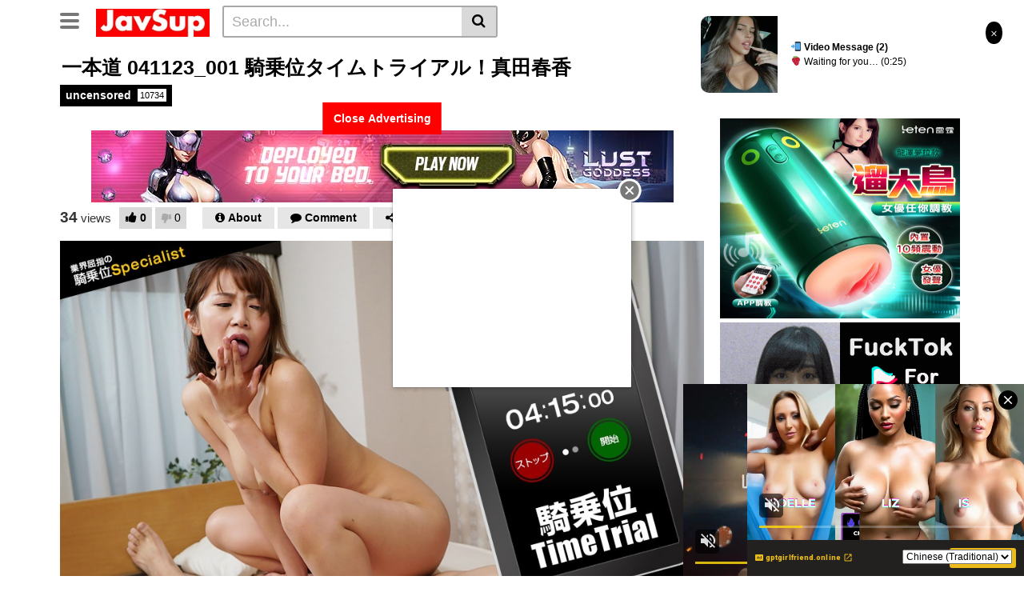

--- FILE ---
content_type: text/html; charset=UTF-8
request_url: https://syndication.realsrv.com/splash.php?native-settings=1&idzone=4190478&cookieconsent=true&&scr_info=bmF0aXZlYWRzfHwy&p=https%3A%2F%2Fjavsup.com%2F289724
body_size: 6380
content:
{"layout":{"widgetHeaderContentHtml":"<a target=\"_blank\" href=\"https:\/\/www.exoclick.com\" rel=\"nofollow\">Powered By <span><\/span><\/a>","branding_logo":"\/\/s3t3d2y1.afcdn.net\/widget-branding-logo.png","branding_logo_hover":"\/\/s3t3d2y1.afcdn.net\/widget-branding-logo-hover.png","itemsPerRow":5,"itemsPerCol":1,"font_family":"Arial, Helvetica, Verdana, sans-serif","header_font_size":"12px","header_font_color":"#999999","widget_background_color":"transparent","widget_width":"4040px","minimum_width_for_full_sized_layout":"450px","item_height":"300px","item_padding":"10px","image_height":"450px","image_width":"800px","text_margin_top":"3px","text_margin_bottom":"3px","text_margin_left":"0px","text_margin_right":"0px","title_font_size":"16px","title_font_color":"#000000","title_font_weight":"normal","title_decoration":"none","title_hover_color":"#0000FF","title_hover_font_weight":"normal","title_hover_decoration":"none","description_font_size":"14px","description_font_color":"#555555","description_font_weight":"normal","description_decoration":"none","description_hover_color":"#0055FF","description_hover_font_weight":"normal","description_hover_decoration":"none","open_in_new_window":1,"mobile_responsive_type":1,"header_is_on_top":1,"header_text_align":"right","title_enabled":1,"description_enabled":1,"image_border_size":"","image_border_color":"","text_align":"left","customcss_enabled":0,"customcss":null,"header_enabled":0,"mobile_breakpoint":450,"spacing_v":10,"spacing_h":10,"zoom":1,"mobile_rows":1,"mobile_cols":2,"use_v2_script":1,"text_enabled":1,"mobile_image_width":100,"mobile_text_box_size":90,"mobile_text_enabled":1,"mobile_text_position":"bottom","mobile_image_height":100,"delaySeconds":0,"frequency":0,"frequencyCount":0,"publisherAdType":"native-recommendation","adTriggerType":"","popTriggerMethod":"","popTriggerClasses":"","item_spacing_on_each_side":"5px","text_position":"bottom","text_box_size":"90px","widget_height":"540px","brand_enabled":0,"brand_font_size":"11px","brand_font_color":"#555555","brand_font_weight":"normal","brand_decoration":"none"},"data":[{"image":"https:\/\/s3t3d2y1.afcdn.net\/library\/475567\/c294770fdb0f332f8f20dc0a63aa400e36a7f610.jpg","optimum_image":"https:\/\/s3t3d2y1.afcdn.net\/library\/475567\/0009f05bbd0958075edeaa7dfd215de15d48bf6f.webp","url":"https:\/\/syndication.realsrv.com\/click.php?d=H4sIAAAAAAAAA11SXXObMBD8K37xYxndgQR6bJM4mTrBbZxgNy8ZENgm5lvg1Ix.fA9Ik7QjBh23qz1xey7nHjJhwBzattJz..scF_TEYZs4vy1V5vSRDi.VpepoVYdqbi_U3L4E4DBHcUzO9CGFOrR7VAcsUO6Y40jvUJ.5IIJu1POh1G0R5gkxX8KT7qpJWJzCJg3btCye03iSZBw8QIJUWZySRhOmn9smVMe02BOlbGI_uvFj_.ZHcHvj.xuHK_ux364Zbro8r7M6b_MiXnKAl2q77poqXoqANfXyux08BPDYb7qqzrpc6xFwK3vdZfHdwKmKlWYdZk5XN0Vd90Xe273Ou74sMGuLgkEXL93e__aQvsClxfuKb4fDY4FqDP2nbby9jYL7FaH_g0vxNISLzWV02t7Zv37eH.3eWt5fJeXOXqkPZRFg0jFtISyy1l_trgEWTMvADzbZFRTXx67ZW69fqEt0tWTqnQOSOa43dI6s25fNecpLd2ymbilmFhss02n7dkgy5B6bXHyl1lJqZHdF2wy2Pq5pHEQb7vW7c3O8GL27QE.66BjDDLhCCuZxG82HuwY8CyRYyJkFQAP211vzdlMj3eEwM8IZNxpBMMbYpOJGMmY7yQVyHiKESeiCDG2MmYcYKUnsf0qxcc2mzIwys.lys0F0AjkI7oBHkcOZBJdqkwYy84YPC97ZAAQSRv.HaPiYN4a68Yn9sfCzxLTrcxGnahxtq0nCTDenqSkkY96LUpkT6a.WJozQFUztdgl4KkIMeQRKMjdxI6FUAn8A2kjoBacDAAA-&cb=e2e_697a15542dde38.28333855","title":"Craigslist for Sex in Columbus Tonight\ud83d\ude18\u2764\ufe0f","description":"Rich Mature Cougars in Columbus Want to Meet You Tonight\ud83d\udc49\ud83e\udd70","brand":"Rich-Mature-Cougars.com","original_url":"https:\/\/date4x.com\/im\/click.php?c=1151&key=96chtg2ch2n29f04498hqy56&src_hostname=javsup.com&variation_id=115051812&conversions_tracking=ordNbHNdNHPVLHNNW45c3UzXS02WummqlqmtmndK511jpXSurpdK6V0rqKJ3VTV1UzWupqlumssdK6V07p3SuldM6V0rpnOs0u2l4uqrnqqznmz3zsmuzon2ltnn01udK7zNBTij1D.5zp5XSuldK6V0rpXSuldNZXdXLbVRO5zpXSuldK6V0rpXSuldK6Z0rpXFWDbvXM3YQRk3z.KREeof3Oc7zNBTij1D.6V2eu0s.21FltNOfG11F0s9VNVWlE1nGkurg.w-&zone_id=4190478&category_id=97&cost=0.01&site_id=902580&keyword=&country=USA&tags=javsup,com,289724","image_position":"50% 50%","size":"300x300"},{"image":"https:\/\/s3t3d2y1.afcdn.net\/library\/940460\/c450c9291e548f714623d498428b6236b2207749.jpg","optimum_image":"https:\/\/s3t3d2y1.afcdn.net\/library\/940460\/1b30c4aa94d76bb58d4463319eec9d89e12a8b49.webp","url":"https:\/\/syndication.realsrv.com\/click.php?d=H4sIAAAAAAAAA11S73OaQBD9V_ziR5jbg_v1sW1inJqo1URpvh3cqSSACJxOmfvju2KmaTvLwJt9.3Z33iK4iGXMPfGHrqvbcfRlTCf4XC6XsM2rfWF3Rd50YXYsMVvoymAS0b6SAsg4mrgm0HUe7GyXHYJD3uVmHN11jbNjyrs602U9ZKg1VqsMApZKFsQmE4FOiQxipSLDUmqlEqhoXbp0aZG3B9ugKgZFYiGRyIo8e._0HpPHxszT6dzMp8vN43Q.38Ysi176ZE3o1pVlezpWrqjNMnk2K80A3upk7ZrazPiGNKfZ92jzvIGXfuvqU.HKth0IUUdrV5ina01dLVriaBG7U1OdTn1V9lHflq4_VrToqoqAMzPRz78.529wF7K.ZslVPAyoBzh_TUzymG5WC2T_J2f89Qon27v0nDxFP3.s3qM.nK3u7XEXLbLPznwDy0mXPFhjqJpMJ9vzxNnMqUX1ICl0ZWebfXhBd76hzTrfV.iO.DgoXhQEV5xIFlH_ps.tq69X9CBDUBBSRkIA7gEEFqDN_sNsr8RVTDyPh48HDO8j7CJSZchOMU4Z0xS01QKUjqghktI0U1j9zyhcAVQMmOWxiqQf3bgRciOKB6fxyKOCDMGAsxgkopgRBQK3QI4S_8FfQ.IqNwQwCL0UHNtTzwbG.5f1l7_qP4MOopDcB8yTkMD1RQj86df.wj87011.rMLG6qJtzje3sOdN8Dn4jPMWM29NBlZykVJCLSVkpzOJiChJ9I5b8xuO7dcAWwMAAA--&cb=e2e_697a15542dfe65.67033729","title":"Sexy milf seeks 40+ man for hot one-night fun","description":"SingleFlirt","brand":"SingleFlirt","original_url":"https:\/\/www.singleflirt.com\/landing\/gn8710?ur-api-fetch-hitid=true&tpcampid=2edea9c1-5b85-4dc7-ab08-4993d5b2e897&subPublisher=4190478&clicktag=ordNbHNdNHPVLHNNW45c3UzXS02WummsqonulpdPXTdRa511jpXSurpdK6V0rqKJ3VTV1UzWupqlumssdK6V07p3SuldM6V0rpnOs0u2l4uqrnqqznmz3zsmuzon2ltnn01udK7zNBTij1D.5zp5XSuldK6V0rpXSuldNZXdXLbVRO5zpXSuldK6V0rpXSuldK6Z0rpXFWDbvXM3YQRk3z.KREeof3Oc7zNBTij1D.6V1PFtXGedd29FHFWvFuecu9OnG821tmterg.w&Campaign=7674846","image_position":"50% 50%","size":"300x300"},{"image":"https:\/\/s3t3d2y1.afcdn.net\/library\/940460\/f6f3f0011f1951b03f1e4d006f84a29a925924ca.jpg","optimum_image":"https:\/\/s3t3d2y1.afcdn.net\/library\/940460\/d30e9d40f355144f731937a275f67f7dd02327eb.webp","url":"https:\/\/syndication.realsrv.com\/click.php?d=H4sIAAAAAAAAA11S23LaQAz9FV54tGe1931Mm9BMSSCFgGleOmuvASfGGF9g4tmPr2wyTduRx6vR0TnSSFJScc21J37fNGU9ZjdjOsHvcrmEdVbs8nSbZ1UTJscDRnNbOAyityu0AjJmk7YKbJkF27RJ9sE.azI3ZrdN1aZjKpsysYdyiNDUpdYkEIhYi4C7RAU2JjrgxjAnYppqo5BRt_FTG.dZvU8rZHEwhCuNQJJnyVtjdxg8Vm4W38_c7P5p_XA_m0VcJGzVbZaERu3hUJ.ORVvm7mnz7BZWALyWm2VblW4q16Q6Tb.[base64]&cb=e2e_697a15542e1ba7.65985782","title":"I'm 41, let's hook up tonight \ud83d\udccd Columbus","description":"Find today hot Sexdates\nFind today hot Sexdates\nFind today hot Sexdates\n","brand":"SingleFlirt","original_url":"https:\/\/www.singleflirt.com\/landing\/gn8710?ur-api-fetch-hitid=true&tpcampid=2edea9c1-5b85-4dc7-ab08-4993d5b2e897&subPublisher=4190478&clicktag=ordNbHNdNHPVLHNNW45c3UzXS02WummsqonupldPXTdRa511jpXSurpdK6V0rqKJ3VTV1UzWupqlumssdK6V07p3SuldM6V0rpnOs0u2l4uqrnqqznmz3zsmuzon2ltnn01udK7zNBTij1D.5zp5XSuldK6V0rpXSuldNZXdXLbVRO5zpXSuldK6V0rpXSuldK6Z0rpXFWDbvXM3YQRk3z.KREeof3Oc7zNBTij1D.6V22.tllW2dW11We9FU.lF2ttW._GdUt0trg.w&Campaign=7674848","image_position":"50% 50%","size":"300x300"},{"image":"https:\/\/s3t3d2y1.afcdn.net\/library\/952586\/c7bece74146bd68bb0fd24b523df3d5327fd390d.jpg","optimum_image":"https:\/\/s3t3d2y1.afcdn.net\/library\/952586\/044dfd7c9d3f907d930b929954cc0652cca593c3.webp","url":"https:\/\/syndication.realsrv.com\/click.php?d=H4sIAAAAAAAAA11Sy3KbMBT9FW.[base64].Puxe4DERXlmLoHhR6tdxEzxuzuUtWizmmN_8lZ_K5h9fry.S4uWffvy1eWRfMFldZsWXz9DRartiNWb82TY133MwhivJ1HhES7O2NTtvMXnU_g9_nZ2e4n7Som37bASEEHL4sUFJLEgpG3WmRDsIANARUkABAuo_H48Zbdlr1zcQNr5M4B3icYzhFJdqQrRaSChFTiLNYgY4ZNSSkNEk1Vn.SQguUc8odDRlw7iY.N8HcxN_8xDmvQpwAKTiEiLggGhS6wGmAxsaC_oToxSMAzKK7UElUpU4MGefwIf9Tfzp0aArI1ZlwuCJw457.zqvfrdmlcbMrbFBlcV5XR78unOkbTsJH1JvPnEnxv0RssiwjRmhmZMYkyWgiM0E1sD_DP9h95AMAAA--&cb=e2e_697a15542e39a5.06103114","title":"Explore various AI Characters on GirlfriendGPT","description":"Find Your AI Companion Today","brand":"GirlfriendGPT","original_url":"https:\/\/0iio9.rttrk.com\/69735e8258d89a1dbbf4170b?sub1=120237922&sub2=javsup.com&sub3=97&sub4=7751464&sub5=USA&sub6=902580&sub7=4190478&sub8=&sub9=&sub10=xx&sub11=8&sub12=0&sub13=javsup,com,289724&sub14=https:\/\/javsup.com&ref_id=ordNbHNdNHPVLHNNW45c3UzXS02WumnlnosunndPbRNTS511jpXSurpdK6V0rqKJ3VTV1UzWupqlumssdK6V07p3SuldM6V0rpnOs0u2l4uqrnqqznmz3zsmuzon2ltnn01udK7zNBTij1D.5zpp53SuldK6V0rpXSuldNZXdXLbVRO5zpXSuldK6V0rpXSuldK6Z0rpXFWDbvXM3YQRk3z.KREeof3Oc7zNBTij1D.6V3GdWktts202tO1NNlWlN00.mnG9cuenEzg.wA--&cost=0.0001","image_position":"50% 50%","size":""},{"image":"https:\/\/s3t3d2y1.afcdn.net\/library\/940460\/c8faf9d13402eb3b1c95c981d67ce88a8657d1ea.jpg","optimum_image":"https:\/\/s3t3d2y1.afcdn.net\/library\/940460\/900cd14306066a862dd033d7c0e5f1fede67bcfe.webp","url":"https:\/\/syndication.realsrv.com\/click.php?d=H4sIAAAAAAAAA11SXW.bQBD8K37xI.j2PuGxbWJFdYLTOMGu3w4O28SAMdzZKrof38WOmrZaBKudnZnVLkoqIhnxxO.tbfsp.zKlM3wul0tYNr3VQa7rPsyPNRYr3Ziy2WGW79sIGJmymesC3ZbBtrD5PtiXtjRTdmc7V0yptC2S22tFMCUyQmkgjNYB1zwPNCPbIM62ikKcFQQ0MnqXPbusKvt90SGLQ0y4ihDIqzI_WL3D4rEzSfaQmOThOX18SJIVFzl7G9ZLQleurvu27ru6Nc.bNN2sBMB7u166rjVzmZLuNP_O0tcU3oaVa0.Vq_v.CqiWLV1lnsaetln0xNGKu1PXnE5DUw9s6Gs3HBta2aYh4MxcDcnX1_Id7kIxtKcr.WowmlUm2azN.jFLXxaIrv8D53IzprPVXXZeP7GfP14ObAjnL_fFccsW.[base64].RoSj3DIABHG4SEk0pagyIt6_Lb_81f8Z9EoKyX2AfiGB8UUI_NHrf.GvnWtbHpuwK3TVd.fbtlDzRvg0PqPfYu6VZkVksq0puOSGb3PJI6mAR1GeFbkivwEoBUMvWwMAAA--&cb=e2e_697a15542e5650.06692279","title":"Sexy Girls Live in United States","description":"Random Video Chat","brand":"InstaCams","original_url":"https:\/\/www.insta-cams.com\/landing\/chp8130?ur-api-fetch-hitid=true&tpcampid=5375b022-5daa-4a4c-a30f-9bf7219be01a&subPublisher=4190478&clicktag=ordNbHNdNHPVLHNNW45c3UzXS02WummspmsrmpdPZVVZW511jpXSurpdK6V0rqKJ3VTV1UzWupqlumssdK6V07p3SuldM6V0rpnOs0u2l4uqrnqqznmz3zsmuzon2ltnn01udK7zNBTij1D.5zpq3SuldK6V0rpXSuldNZXdXLbVRO5zpXSuldK6V0rpXSuldK6Z0rpXFWDbvXM3YQRk3z.KREeof3Oc7zNBTij1D.6V0ttlk2.9t1tdM3FV1kvF0utNEu89tF2.rg.w&Campaign=7670630","image_position":"50% 50%","size":"300x300"}],"ext":[]}

--- FILE ---
content_type: text/html
request_url: https://neverstoprotation.com/iframe/5ebd2831d76a1?iframe&ag_custom_domain=javsup.com
body_size: 801
content:
<!doctype html><html style="margin:0px; padding:0px; width:100%; height:100%; overflow:hidden;"><head><title>-</title></head><body style="margin:0px; padding:0px; background:transparent; width:100%; height:100%;" data-cID="15490" data-cr="2505162"><a href="https://babeannex.work/redirect/?data=aHR0cHM6Ly9yLnRoZWJyb3dzZXJnYW1lLmNvbS9sZ29kZGVzcy8/[base64]" target="_blank" style="visibility:visible; opacity:1; display:block"><video id="video_5ebd2831d76a1" playsinline preload="none" style='vertical-align:middle; height:100%; width:100%; max-width: 100%;max-height: 100 vh; background: black;'  autoplay loop muted poster="https://babeannex.work/bnr/4/261/f0849f/261f0849f8bcc4476d3ceda36353ef48.jpg"><source src="https://girlstv.org/bnr/4/261/f0849f/261f0849f8bcc4476d3ceda36353ef48.mp4" type="video/mp4"></video><script> document.getElementById("video_5ebd2831d76a1").play();</script></a></body></html>


--- FILE ---
content_type: text/javascript;charset=UTF-8
request_url: https://whos.amung.us/pingjs/?k=9wg8zb9vj9&t=%E4%B8%80%E6%9C%AC%E9%81%93%20041123_001%20%E9%A8%8E%E4%B9%97%E4%BD%8D%E3%82%BF%E3%82%A4%E3%83%A0%E3%83%88%E3%83%A9%E3%82%A4%E3%82%A2%E3%83%AB%EF%BC%81%E7%9C%9F%E7%94%B0%E6%98%A5%E9%A6%99%20-%20javsup&c=s&x=https%3A%2F%2Fjavsup.com%2F289724&y=&a=0&d=7.66&v=27&r=8202
body_size: -49
content:
WAU_r_s('5','9wg8zb9vj9',0);

--- FILE ---
content_type: text/xml;charset=UTF-8
request_url: https://syndication.realsrv.com/splash.php?idzone=4189974&cookieconsent=true
body_size: 4714
content:
<?xml version="1.0" encoding="UTF-8"?>
<VAST version="3.0">
  <Ad id="7733036">
    <InLine>
      <AdSystem>ExoClick</AdSystem>
      <AdTitle/>
      <Impression id="exotr"><![CDATA[https://syndication.realsrv.com/vregister.php?a=vimp&tracking_event=impression&idzone=4189974&3fcd0fee39dc22a9e418f591fa324fdf=tsVuZ8uHLtt4cdvLxq4ePXXr659ddlTlK8E.fHxu4.eO7l14buPHtramslrpwzRP.64G42JXrGHnM.GuqCtxd.aquViRzOFi2qyfc1NJrgbYbtcprgqcpz89eXXx21wNz2MxwVPuU58u3bry4a4G6oK3M_PDl18cNcDeM0rmfTj48.e_TXA20xW49NThnx48NcDbTEk7ED0uffvz58OfbXA3axTAxXBNLnx4.e3jr458NcDc1WfbprgbZpmuqcpz4a4G23LYGnM.GuBtpimmBynPhrgbgqnz58.WuqxnPhrtYjscz4buHDhx1z2MxwVPuUr0sVuZ.OGuexmOCp9yldqymlyVrDNE8DW0xJOxA9Ku1ZTS5K1hmieBrcvafYlecXrmXnsZjgqfcpz463L2n2JXnF65l5XK7pqYs.OthtevCdzPnx1uzUyMV564G5XK7pqYs.OtqayWunBeamB6CViPNE_7rgbnpmbsarXaYrcempwz48uWuemBqCV5eSZtyPPxrfrrnqz466mqXHJV6XKpo7K4Jpc9dlTlK8Defbrx79WvHLt47M9.Xhrxycd7.WufFxx3zw8.ddlMa77FT.[base64].GuCVqZ6WCuZeSZtzPhrrcqrXkmbcz4a6XHoJpV3nJpWJHF4G8.vHt16cfGuema_BeqtiuyrPbx1wNzsU1yuU58NbUFeC7zk0rEji8DefTrw88e_fXK5Ww1ZBXgvPTNfgvXhO5m_NVXBK9rlcrYasgrwXnpmvwXbcqapgnrgmlzajmsb1sNsxzNRL2uU564JJ6XKqoJpV2I414JbWI4G16XGKppas.Wuqxnlnw11WM88.[base64].OuBtpiSdiB6VevCdzPhrprZXgltclrmpwXgbz101srwS2uS1zU4LysSOZ64nMF7WI7HF.OfDXE5gvaxHY4vyz4a4nMF7WI7HF.efDXE5gvaxHY4v0z4a4nMF7WI7HF.ufDXE5gvaxHY4v2z4a4nMF7WI7HF..fDXE5gvaxHY4v4z4a4nMF7WI7HF_OfDXE5gvaxHY4vx4Z8NbTcq9lTDzmfPj36a2YG16n2G4JXl7WI7HM.GupxqaVtdlyqte1iOxzPnu4A7eutixquCaVd2OaanPhu462LGq4JpV2nII8.G7hw464G66WHXYGl6prKWnM.[base64].3ntw8defXjy88._ft05c.3nuxx69e_bx5d5a64JHKq2JJ8.Pft57cPHXn11tTTRQONTS1OS158YA--&is_vast=0&should_log=0&cb=e2e_697a155768caf6.32728052]]></Impression>
      <Error><![CDATA[https://syndication.realsrv.com/vregister.php?a=vview&errorcode=[ERRORCODE]&idzone=4189974&dg=7733036-USA-119685830-0-0-1-0-InLine]]></Error>
      <Creatives>
        <Creative sequence="1" id="119685830">
          <Linear>
            <Duration>00:00:30.510</Duration>
            <TrackingEvents>
              <Tracking id="prog_1" event="progress" offset="00:00:10.000"><![CDATA[https://syndication.realsrv.com/vregister.php?a=vview&should_log=0&cb=e2e_697a1557689c71.24518190&tracking_event=progress&progress=00:00:10.000&idzone=4189974&3fcd0fee39dc22a9e418f591fa324fdf=tsVuZ8uHLtt4cdvLxq4ePXXr659ddlTlK8E.fHxu4.eO7l14buPHtramslrpwzRP.64G42JXrGHnM.GuqCtxd.aquViRzOFi2qyfc1NJrgbYbtcprgqcpz89eXXx21wNz2MxwVPuU58u3bry4a4G6oK3M_PDl18cNcDeM0rmfTj48.e_TXA20xW49NThnx48NcDbTEk7ED0uffvz58OfbXA3axTAxXBNLnx4.e3jr458NcDc1WfbprgbZpmuqcpz4a4G23LYGnM.GuBtpimmBynPhrgbgqnz58.WuqxnPhrtYjscz4buHDhx1z2MxwVPuUr0sVuZ.OGuexmOCp9yldqymlyVrDNE8DW0xJOxA9Ku1ZTS5K1hmieBrcvafYlecXrmXnsZjgqfcpz463L2n2JXnF65l5XK7pqYs.OthtevCdzPnx1uzUyMV564G5XK7pqYs.OtqayWunBeamB6CViPNE_7rgbnpmbsarXaYrcempwz48uWuemBqCV5eSZtyPPxrfrrnqz466mqXHJV6XKpo7K4Jpc9dlTlK8Defbrx79WvHLt47M9.Xhrxycd7.WufFxx3zw8.ddlMa77FT.[base64].C7blTVME9cE0ubUc1jethtmOZqJe1ynPXBJPS5VVBNKuxHGvBLaxHA2vS4xVNLVny11WM8s.Guqxnnnw11NUwT1r14TuZ66mqYJ615WJHM9dTVME9a9rlOetmma6pyle1ynPhrtpz4a4Ja3KZWI8.GuWZd2yVurPhrgbpcqnmlqgtcXjYwmsrz4a4G5LI64MZpXM.GtyRiCNeCqfPhrqapgnrXbcrYgjz7a6mqYJ617XKaoJpc.OuBthu1ymuCpyldhtevCdzPlx1wNz0zX4Z9dbDa9LlFjlVa9LlVkdefHXA3K5XdNTEvXhO5nx1wNtMSTsQPSr14TuZ8NdNbK8Etrktc1OC8DeeumtleCW1yWuanBeViRzPXE5gvaxHY4vxz4a4nMF7WI7HF.WfDXE5gvaxHY4vzz4a4nMF7WI7HF.mfDXE5gvaxHY4v1z4a4nMF7WI7HF.2fDXE5gvaxHY4v3z4a4nMF7WI7HF_GfDXE5gvaxHY4v5z4a4nMF7WI7HF.PDPhrgbrpYddgaXqmspacz4a3WI42WGol55qoK4Jpc.Gthtepym2CV5d.[base64].2u2yyBvPj37ee3Dx159eXft37cO3bp2892OPXr37eOnN3XXBI5VWxJPnx79vPbh468.utqaaKBxqaWpyWvPjA-]]></Tracking>
              <Tracking id="prog_2" event="progress" offset="00:00:06.000"><![CDATA[https://syndication.realsrv.com/vregister.php?a=vview&should_log=0&cb=e2e_697a1557689cf8.47989493&tracking_event=progress&progress=25%&idzone=4189974&3fcd0fee39dc22a9e418f591fa324fdf=tsVuZ8uHLtt4cdvLxq4ePXXr659ddlTlK8E.fHxu4.eO7l14buPHtramslrpwzRP.64G42JXrGHnM.GuqCtxd.aquViRzOFi2qyfc1NJrgbYbtcprgqcpz89eXXx21wNz2MxwVPuU58u3bry4a4G6oK3M_PDl18cNcDeM0rmfTj48.e_TXA20xW49NThnx48NcDbTEk7ED0uffvz58OfbXA3axTAxXBNLnx4.e3jr458NcDc1WfbprgbZpmuqcpz4a4G23LYGnM.GuBtpimmBynPhrgbgqnz58.WuqxnPhrtYjscz4buHDhx1z2MxwVPuUr0sVuZ.OGuexmOCp9yldqymlyVrDNE8DW0xJOxA9Ku1ZTS5K1hmieBrcvafYlecXrmXnsZjgqfcpz463L2n2JXnF65l5XK7pqYs.OthtevCdzPnx1uzUyMV564G5XK7pqYs.OtqayWunBeamB6CViPNE_7rgbnpmbsarXaYrcempwz48uWuemBqCV5eSZtyPPxrfrrnqz466mqXHJV6XKpo7K4Jpc9dlTlK8Defbrx79WvHLt47M9.Xhrxycd7.WufFxx3zw8.ddlMa77FT.[base64].C7blTVME9cE0ubUc1jethtmOZqJe1ynPXBJPS5VVBNKuxHGvBLaxHA2vS4xVNLVny11WM8s.Guqxnnnw11NUwT1r14TuZ66mqYJ615WJHM9dTVME9a9rlOetmma6pyle1ynPhrtpz4a4Ja3KZWI8.GuWZd2yVurPhrgbpcqnmlqgtcXjYwmsrz4a4G5LI64MZpXM.GtyRiCNeCqfPhrqapgnrXbcrYgjz7a6mqYJ617XKaoJpc.OuBthu1ymuCpyldhtevCdzPlx1wNz0zX4Z9dbDa9LlFjlVa9LlVkdefHXA3K5XdNTEvXhO5nx1wNtMSTsQPSr14TuZ8NdNbK8Etrktc1OC8DeeumtleCW1yWuanBeViRzPXE5gvaxHY4vxz4a4nMF7WI7HF.WfDXE5gvaxHY4vzz4a4nMF7WI7HF.mfDXE5gvaxHY4v1z4a4nMF7WI7HF.2fDXE5gvaxHY4v3z4a4nMF7WI7HF_GfDXE5gvaxHY4v5z4a4nMF7WI7HF.PDPhrgbrpYddgaXqmspacz4a3WI42WGol55qoK4Jpc.Gthtepym2CV5d.[base64].2u2yyBvPj37ee3Dx159eXft37cO3bp2892OPXr37eOnN3XXBI5VWxJPnx79vPbh468.utqaaKBxqaWpyWvPjA-]]></Tracking>
              <Tracking id="prog_3" event="progress" offset="00:00:14.000"><![CDATA[https://syndication.realsrv.com/vregister.php?a=vview&should_log=0&cb=e2e_697a1557689d25.29227242&tracking_event=progress&progress=50%&idzone=4189974&3fcd0fee39dc22a9e418f591fa324fdf=tsVuZ8uHLtt4cdvLxq4ePXXr659ddlTlK8E.fHxu4.eO7l14buPHtramslrpwzRP.64G42JXrGHnM.GuqCtxd.aquViRzOFi2qyfc1NJrgbYbtcprgqcpz89eXXx21wNz2MxwVPuU58u3bry4a4G6oK3M_PDl18cNcDeM0rmfTj48.e_TXA20xW49NThnx48NcDbTEk7ED0uffvz58OfbXA3axTAxXBNLnx4.e3jr458NcDc1WfbprgbZpmuqcpz4a4G23LYGnM.GuBtpimmBynPhrgbgqnz58.WuqxnPhrtYjscz4buHDhx1z2MxwVPuUr0sVuZ.OGuexmOCp9yldqymlyVrDNE8DW0xJOxA9Ku1ZTS5K1hmieBrcvafYlecXrmXnsZjgqfcpz463L2n2JXnF65l5XK7pqYs.OthtevCdzPnx1uzUyMV564G5XK7pqYs.OtqayWunBeamB6CViPNE_7rgbnpmbsarXaYrcempwz48uWuemBqCV5eSZtyPPxrfrrnqz466mqXHJV6XKpo7K4Jpc9dlTlK8Defbrx79WvHLt47M9.Xhrxycd7.WufFxx3zw8.ddlMa77FT.[base64].C7blTVME9cE0ubUc1jethtmOZqJe1ynPXBJPS5VVBNKuxHGvBLaxHA2vS4xVNLVny11WM8s.Guqxnnnw11NUwT1r14TuZ66mqYJ615WJHM9dTVME9a9rlOetmma6pyle1ynPhrtpz4a4Ja3KZWI8.GuWZd2yVurPhrgbpcqnmlqgtcXjYwmsrz4a4G5LI64MZpXM.GtyRiCNeCqfPhrqapgnrXbcrYgjz7a6mqYJ617XKaoJpc.OuBthu1ymuCpyldhtevCdzPlx1wNz0zX4Z9dbDa9LlFjlVa9LlVkdefHXA3K5XdNTEvXhO5nx1wNtMSTsQPSr14TuZ8NdNbK8Etrktc1OC8DeeumtleCW1yWuanBeViRzPXE5gvaxHY4vxz4a4nMF7WI7HF.WfDXE5gvaxHY4vzz4a4nMF7WI7HF.mfDXE5gvaxHY4v1z4a4nMF7WI7HF.2fDXE5gvaxHY4v3z4a4nMF7WI7HF_GfDXE5gvaxHY4v5z4a4nMF7WI7HF.PDPhrgbrpYddgaXqmspacz4a3WI42WGol55qoK4Jpc.Gthtepym2CV5d.[base64].2u2yyBvPj37ee3Dx159eXft37cO3bp2892OPXr37eOnN3XXBI5VWxJPnx79vPbh468.utqaaKBxqaWpyWvPjA-]]></Tracking>
              <Tracking id="prog_4" event="progress" offset="00:00:21.000"><![CDATA[https://syndication.realsrv.com/vregister.php?a=vview&should_log=0&cb=e2e_697a1557689d42.46184029&tracking_event=progress&progress=75%&idzone=4189974&3fcd0fee39dc22a9e418f591fa324fdf=tsVuZ8uHLtt4cdvLxq4ePXXr659ddlTlK8E.fHxu4.eO7l14buPHtramslrpwzRP.64G42JXrGHnM.GuqCtxd.aquViRzOFi2qyfc1NJrgbYbtcprgqcpz89eXXx21wNz2MxwVPuU58u3bry4a4G6oK3M_PDl18cNcDeM0rmfTj48.e_TXA20xW49NThnx48NcDbTEk7ED0uffvz58OfbXA3axTAxXBNLnx4.e3jr458NcDc1WfbprgbZpmuqcpz4a4G23LYGnM.GuBtpimmBynPhrgbgqnz58.WuqxnPhrtYjscz4buHDhx1z2MxwVPuUr0sVuZ.OGuexmOCp9yldqymlyVrDNE8DW0xJOxA9Ku1ZTS5K1hmieBrcvafYlecXrmXnsZjgqfcpz463L2n2JXnF65l5XK7pqYs.OthtevCdzPnx1uzUyMV564G5XK7pqYs.OtqayWunBeamB6CViPNE_7rgbnpmbsarXaYrcempwz48uWuemBqCV5eSZtyPPxrfrrnqz466mqXHJV6XKpo7K4Jpc9dlTlK8Defbrx79WvHLt47M9.Xhrxycd7.WufFxx3zw8.ddlMa77FT.[base64].C7blTVME9cE0ubUc1jethtmOZqJe1ynPXBJPS5VVBNKuxHGvBLaxHA2vS4xVNLVny11WM8s.Guqxnnnw11NUwT1r14TuZ66mqYJ615WJHM9dTVME9a9rlOetmma6pyle1ynPhrtpz4a4Ja3KZWI8.GuWZd2yVurPhrgbpcqnmlqgtcXjYwmsrz4a4G5LI64MZpXM.GtyRiCNeCqfPhrqapgnrXbcrYgjz7a6mqYJ617XKaoJpc.OuBthu1ymuCpyldhtevCdzPlx1wNz0zX4Z9dbDa9LlFjlVa9LlVkdefHXA3K5XdNTEvXhO5nx1wNtMSTsQPSr14TuZ8NdNbK8Etrktc1OC8DeeumtleCW1yWuanBeViRzPXE5gvaxHY4vxz4a4nMF7WI7HF.WfDXE5gvaxHY4vzz4a4nMF7WI7HF.mfDXE5gvaxHY4v1z4a4nMF7WI7HF.2fDXE5gvaxHY4v3z4a4nMF7WI7HF_GfDXE5gvaxHY4v5z4a4nMF7WI7HF.PDPhrgbrpYddgaXqmspacz4a3WI42WGol55qoK4Jpc.Gthtepym2CV5d.[base64].2u2yyBvPj37ee3Dx159eXft37cO3bp2892OPXr37eOnN3XXBI5VWxJPnx79vPbh468.utqaaKBxqaWpyWvPjA-]]></Tracking>
              <Tracking id="prog_5" event="progress" offset="00:00:29.000"><![CDATA[https://syndication.realsrv.com/vregister.php?a=vview&should_log=0&cb=e2e_697a1557689d69.03950939&tracking_event=progress&progress=100%&idzone=4189974&3fcd0fee39dc22a9e418f591fa324fdf=tsVuZ8uHLtt4cdvLxq4ePXXr659ddlTlK8E.fHxu4.eO7l14buPHtramslrpwzRP.64G42JXrGHnM.GuqCtxd.aquViRzOFi2qyfc1NJrgbYbtcprgqcpz89eXXx21wNz2MxwVPuU58u3bry4a4G6oK3M_PDl18cNcDeM0rmfTj48.e_TXA20xW49NThnx48NcDbTEk7ED0uffvz58OfbXA3axTAxXBNLnx4.e3jr458NcDc1WfbprgbZpmuqcpz4a4G23LYGnM.GuBtpimmBynPhrgbgqnz58.WuqxnPhrtYjscz4buHDhx1z2MxwVPuUr0sVuZ.OGuexmOCp9yldqymlyVrDNE8DW0xJOxA9Ku1ZTS5K1hmieBrcvafYlecXrmXnsZjgqfcpz463L2n2JXnF65l5XK7pqYs.OthtevCdzPnx1uzUyMV564G5XK7pqYs.OtqayWunBeamB6CViPNE_7rgbnpmbsarXaYrcempwz48uWuemBqCV5eSZtyPPxrfrrnqz466mqXHJV6XKpo7K4Jpc9dlTlK8Defbrx79WvHLt47M9.Xhrxycd7.WufFxx3zw8.ddlMa77FT.[base64].C7blTVME9cE0ubUc1jethtmOZqJe1ynPXBJPS5VVBNKuxHGvBLaxHA2vS4xVNLVny11WM8s.Guqxnnnw11NUwT1r14TuZ66mqYJ615WJHM9dTVME9a9rlOetmma6pyle1ynPhrtpz4a4Ja3KZWI8.GuWZd2yVurPhrgbpcqnmlqgtcXjYwmsrz4a4G5LI64MZpXM.GtyRiCNeCqfPhrqapgnrXbcrYgjz7a6mqYJ617XKaoJpc.OuBthu1ymuCpyldhtevCdzPlx1wNz0zX4Z9dbDa9LlFjlVa9LlVkdefHXA3K5XdNTEvXhO5nx1wNtMSTsQPSr14TuZ8NdNbK8Etrktc1OC8DeeumtleCW1yWuanBeViRzPXE5gvaxHY4vxz4a4nMF7WI7HF.WfDXE5gvaxHY4vzz4a4nMF7WI7HF.mfDXE5gvaxHY4v1z4a4nMF7WI7HF.2fDXE5gvaxHY4v3z4a4nMF7WI7HF_GfDXE5gvaxHY4v5z4a4nMF7WI7HF.PDPhrgbrpYddgaXqmspacz4a3WI42WGol55qoK4Jpc.Gthtepym2CV5d.[base64].2u2yyBvPj37ee3Dx159eXft37cO3bp2892OPXr37eOnN3XXBI5VWxJPnx79vPbh468.utqaaKBxqaWpyWvPjA-]]></Tracking>
            </TrackingEvents>
            <VideoClicks>
              <ClickThrough><![CDATA[https://syndication.realsrv.com/click.php?d=H4sIAAAAAAAAA11S23KbMBD9Fb_4MYxWQrfHNI6TqROcxjbQvHQAQevENoSLm3r08V0BdZLOMsPu2bNnVytJyRhhwhL7q22rZsoup3SOH9luS.3VbVu_eFm5R0SoQghZFFRolaSQkMw3RZaQKZs3XQpTNgPQQnHFyJQKhChCz8mx6apBwWGsp40EHwM59B8AjsBmdTkEAgNNKFcjW2Lsg9Ja.gOgEBg8ffZQms3e3sbADaVG300zKgE7TzalV_1sV1RpSUdhcIN9Xsenc9R58WNrkFPWJkhvAxPcPoR3t0EQ.Txjm1PE4mjT7fdd3b625c48PMXB3YoTQuoqXnV1ZRYiJPXr4isL1yFgQVe97rp90_QJWbFVtzP3jlMdQlhHYUJPQEFEayroSaooTsg6lSpesXhpFvIUfFlvn2Hm8VNV8b667.C67UzwFJv4Lg0fN5iO_0suxJNz59EsPcb37Pu3xxd28haP13lZsGX2Lo0l6ji_0bTTuzndK0_Tdn.Y53nbGnPThktY__R.X1zgfrKyad22PULA4ssCKbQgijNu3_doQXmgwaOceADCnh.PHS8ZEeKqiRV._7OAZgUHyTNFhRKppAq9vJA6Y5DnhSZaW8aoK6Mfe.EM1Pepb6kUQHw7GXITzE2Gm584edIbB8FxBvR8TjRIaS2qAaV2JDhTZ7roPaukwKZg.RBafMcf6O_GXJp55PqCWzy5Hbb0T6z5czDbLGm35cGr82TX1MdhWajoqGDPXY840HJhKctSJaXKjUhFrvOUJIVUlPEiS32d8r_LHuq04QMAAA--&cb=e2e_697a1557683eb3.54271060]]></ClickThrough>
            </VideoClicks>
            <MediaFiles>
              <MediaFile delivery="progressive" type="video/mp4"><![CDATA[https://u3y8v8u4.aucdn.net/library/952586/c0e72a857e47c93481d0b839546d404033f9a31a.mp4]]></MediaFile>
            </MediaFiles>
            <Icons>
              <Icon>
                <IconClicks>
                  <IconClickThrough>0iio9.rttrk.com</IconClickThrough>
                </IconClicks>
              </Icon>
            </Icons>
          </Linear>
        </Creative>
      </Creatives>
      <Extensions>
        <Extension>
          <TitleCTA>
            <MobileText>View More</MobileText>
            <PCText>View More</PCText>
            <DisplayUrl><![CDATA[gptgirlfriend.online]]></DisplayUrl>
            <Tracking><![CDATA[https://syndication.realsrv.com/click.php?d=H4sIAAAAAAAAA11S23KbMBD9Fb_4MYxWQrfHNI6TqROcxjbQvHQAQevENoSLm3r08V0BdZLOMsPu2bNnVytJyRhhwhL7q22rZsoup3SOH9luS.3VbVu_eFm5R0SoQghZFFRolaSQkMw3RZaQKZs3XQpTNgPQQnHFyJQKhChCz8mx6apBwWGsp40EHwM59B8AjsBmdTkEAgNNKFcjW2Lsg9Ja.gOgEBg8ffZQms3e3sbADaVG300zKgE7TzalV_1sV1RpSUdhcIN9Xsenc9R58WNrkFPWJkhvAxPcPoR3t0EQ.Txjm1PE4mjT7fdd3b625c48PMXB3YoTQuoqXnV1ZRYiJPXr4isL1yFgQVe97rp90_QJWbFVtzP3jlMdQlhHYUJPQEFEayroSaooTsg6lSpesXhpFvIUfFlvn2Hm8VNV8b667.C67UzwFJv4Lg0fN5iO_0suxJNz59EsPcb37Pu3xxd28haP13lZsGX2Lo0l6ji_0bTTuzndK0_Tdn.Y53nbGnPThktY__R.X1zgfrKyad22PULA4ssCKbQgijNu3_doQXmgwaOceADCnh.PHS8ZEeKqiRV._7OAZgUHyTNFhRKppAq9vJA6Y5DnhSZaW8aoK6Mfe.EM1Pepb6kUQHw7GXITzE2Gm584edIbB8FxBvR8TjRIaS2qAaV2JDhTZ7roPaukwKZg.RBafMcf6O_GXJp55PqCWzy5Hbb0T6z5czDbLGm35cGr82TX1MdhWajoqGDPXY840HJhKctSJaXKjUhFrvOUJIVUlPEiS32d8r_LHuq04QMAAA--&cb=e2e_697a1557683eb3.54271060]]></Tracking>
          </TitleCTA>
        </Extension>
      </Extensions>
    </InLine>
  </Ad>
</VAST>


--- FILE ---
content_type: text/plain; charset=utf-8
request_url: https://babeannex.work/bnr/4/261/f0849f/261f0849f8bcc4476d3ceda36353ef48.jpg
body_size: 10320
content:
���� JFIF      �� Lavc58.54.100�� C 


�� C		��  Z�" ��              	�� a  		    #!"123ABRTr4CQabq����	$Stu��������%56Uc����7DEs�d��(e���������            �� >      !"12AQRq��b����34Bar�#5�%������   ? ��8C#�Y�@�T0p�Wq]<�A8���g2�S{XC�	�51�SózE�Vv�Kn��@r��x�㔡H�sM�8׈6FA�@ �-�f  xY0$����g�aՔ�EP8&�l@�8mH�-"��wJ񲉦��}G�9����5@�H�d���S������`1ָS��r#�k2r��B^)��ȋz��n����-�W�����C&ї�D{7
Ͻy���8�f=I�p���~q�!1�yq&����D��nu�>�u��͞��4��H2N�o��`��D_�����vq6֣D�ۑ="��w0��!�����v� ��3�� �H:>���ʏ)���.:4��6��%۸�B�<�� �0F��HnH'l�P���n�щ,�����iz�v�'��! f�A%�4BA.�m�.�|�ƈ:���˦a��ͱ"��>�<�6g�4�m�n#i MBf��4���Cg?�M���@�%:n6��fC�2�q�V�"S��R��ܬ�i>ּ�<�:D������f�h�7��+d���~�+� *� �:�&��y�lESG���m>Y>��_?O5>~�9�t���ک�xdQ%S{9C|c���j??��Ѹ`����Gb�v#�i �랥����In'H�%Ò�һ,8߇EKm&�IU$�K|6���������Θ;��=��n�8B%���Vn֦'B���ͥ���G�=l0�ii�P��$�E$�zUK��)m�t�c��!�񋎉U]�ioy��;�D��a���kHUG3�����L�4M���ȱ"c���ೀtBᥜ��zD�'��
f�S��}�+Jo<�&H0AM4����aS�3�Qg�E���&z��� 
��%8F��֘=A�	�9X�I"r��X	BT}(�Ý��oM$V'����@R����>f�j*����k)G6g�F��)�WH��?8���h-����~��L7��+��=%���?:5���OI9�?:5��Ǵ�={���_�=���ZzI͙�ѯ�ZzI͙�ѯ�=���x�a���?��+�����3�_X����3�_X,}p[z����Pz?��+�����3�_X����3�_X,{bb^�>�<�G�^Eq֞�sf~tk�֞�sf~tk��lAlA��'�g��A�� kȮ:��Nl�΍}`:��Nl�΍}`��-�={���_�=�y�ZzI͙�ѯ�ZzI͙�ѯ�=���x�a�����"��OI9�?:5���OI9�?:5��Ƕ � ���3�~����Wi�'6g�F��i�'6g�F��X�����}�x/������=$�������=$������؂؃׼O������ב\u���ٟ���u���ٟ���c�[z����Pz?��+�����3�_X����3�_X,{bpz����Pz?��+�����3�_X�tm�rD&mȚ�&).*E
b�h[1�u�hm�E�l{�	[ݛG���q�r�u؝ki�kQ����T��iڎ�=r ` ��G��m���csvx����ѷ<8P��J'�5��oU��8m�)�܉ڜ#��s��ޠ�> �%�	0b����S���mӺ�G���<:�ш�4�mM3���2I�
O'S�(]���J  2��f�@bF    &4Ry)��8� z�g��ܨ��=���p�V����bq��*)��1q
{�qVv���߄
p���1G�}b۪�^a)Q� lr{�&�l�W�	˺Qz7L��j����kMl>;�q��Mj�������0�ٞC�Xѝ�|E	�LۑFߵ��3t�;53�LA��^1f�ؚ��0� ��ѩ+�(��D�^�:���J�m��%4�Ͳ�� ��� H8ô>�pAl�pl�4Q5f�>��h���<6�m��"�j���7�(���7�w��=
�8t�	M0�W��g����%M�F�4o�W:ż��B��Y�&����9���4�L焕�;���pU#q�>v�,�?����I/��&��G:"txÓ�{�+�]��l"�E3w-� � �h�S�lWS{�[⧟�DS��>�	[g�&�0��9��c���A&P�%�(��
�g�����٢k�:�)��.��lOtA�ަܸ����c��>Ȧ��93��f�$�Mϻ�(�S��+R`��Xn� �8��O�0�Q7�;^|��͜J��b4i���!K�ZAPt���I�rI�������g$�d9v��;�g�� �8"oq<1:�ж报�-����;%c��T����C�C.����������g�	|��$�>�rl�@i^^q��3t�z ��ӊ?��� � N�H4Џ��?�_�(��~ڿ��  ~LS�N   xz{h?��ܬr���5��dl%Nә ����*sŌ!.(^���m�V�Ez?G���)pX��6F+F��쏈}�>+�R2���_�f�/O��>1KM*�"�i�C�]�wǻZ�(NX(�S�)�jR�SG֧ٝ�<UAB�����Fчt(�/Ik�}>c<a*h��U,�%HcF'�^���>nJbt���N�jB��E]u�,��n%M#�W;�O3���h��c�2��byP�
6Ə���Q�K*�����,	vⅲݝ��1��.|f��t�\���f�����bY$��I�k�C�(��k�y^�z�b�Z�r��PI6�(T.�8D�4x�uz�aYT�XԮ�W*J�ybn�S(�%H�k�a�SC^%���h�T����t雓>��sN���(?��w�O�;
�Y�9�+���⏰��;��*�����*d����׍�x��S��uL�֏�iZMf-�̧!
CF���h�۷c}��>	UM�E�K�2Eɺ�Ӯ]ZYU����Q	�����伦����/Y1��id��<�%��TǴ�5��P��c��tҗ��<��o/�PG%U�
�m�Mrlb{�D�%�=�F��%�2��,�Z����3�B�q8+��V���'B@�ݑœ&T�܅0^�7�Je�&�tu���.�g~&����pX+*m�M�2U:!FX��Zk���/v�K�+�c�N/5d�lj*�,�=��3Mzt��^��6g;E�ע�wO�{��/�d��@�SM��e�T�j����h�Z&L�n�c[n�'ʓ**cQ��_)��$�����V~��=��H��*XqK�0=JŒ��j#�����*'�>IzZ�Ь�UTEDS�,`)�ۯ7��S�R��;n�TrS-��X���15�!�7(��{���?a-h���̆`U	x��m��6���g(e�'+���,�֮��'�A�_��|����v���vB�pYf��I^WT��Thd�2m[;s��>	��X��4a���:냾*��-V
���,�ۑz?Q��L��g�W   9��p%n�u�;����A+w��� ��Ԯ;�G�gr��� �N� ��@ �Y�p	������������O���>~(\7�nDӊ��� ڻ��ba�YH��4��n_+� 5�E÷�)��YN�ؒ�����G���N�4�i���0[�� �+M��B��-�7Q��&����Mߦ�N���i�� a�B�Fc1�f �F@   �1��C,Af��P	 c��rO$��M�H:�@�u6Ę�\.F��NXw/VW1Q8��0\Yu�#�M��+����vѷ���_h�C�Ĥlo�{����%>��E��� ά�!���u{����
�4��p}�1����qѵ�z�`��d�_��zA����c��k�_LxZkZ%x�u�8�J#�ސ4�_S��SF$Wsm,iS�(l��I�bZ%��
ni"D�\�il��9��~�%zABJ.#h���sl�lG�P(�����9�Q��M�U��ZJ����S�,F�y�3��h�4z�&��{S�s�,M����ӂ& ����O3t�S�<���=o�MP��km��P��	4���\.��>�	���H� o�>O����3D�8�(l�#bt�qQ��.��x����7I�{�$ɝ4�8���g;C��jѩ�/�QFM���$����WOD�)hT DJ��a^q�50&��	�J#��(��Xn��%�xj����"��<����-�/�ie8���4`�=��;rⓓ���=�_�攤u�.��Df����3'V�}N٪M� ��U��b��yJ���"K�M������G?M(� �M� �%��j�Z��?&)ޢhb���%��R*�W|���yci�G,Z;L��=^�g��g����kR�W|���4�(9�]���V�胶����H�Z��
�D�Y��:����d���\���Ds�~��-K`�*.j���B'Q�4�S�7�7�J?iE��r~��x���U�M�ګ�
̥������ͳ�QDҍ�9�v1-��Kd6��c�ƚ{�Ĉ��!M_��/�r9��3MQU��<Jt0�
�vș*�/��1�,��X�M!F�(��R���*����G����5ee��	��'�_�$`|8��!�0����z�AxE����豵����������tʖȔ�ȣ�i:!<$T�?��D)�:�7���I��ΛϚ�Kz����!���L�5[��X}�KM�0?@������E��P=Q�4~� M$����� )Mr�>#ϖ>���R�_���3�U�� �'��F,�b�s�w��CW�����n�R�<����mVG��,�=���!*k{��c&h�� ���"B�BrKY��ǽꂳ�t�t���6=�m�?���!����Dp�S�0s`b'��"���	��T�/_#�_�ۿ���8l���u_[�ME4n�~ܑ��O`{;����_p��!�c���=sT��=E��L��	rL���p�^1���&�j�j*98���� �Z�O3��s���f�E�}����^-/���Qᩙ��'xRG灌.Oc~V���?Q�d$��ay2�+_�#�nވ�����{�������VE��7�
���G��� X��,ቝU6}K� �Ze�+m/�u�h��X�p����>��߰�ܷ����!?m��.~�R@��q��Z�я����-��䚡�M~O��K�7Dͮ}�(�MQ�����6� �̿���V�;��k���i�QK���uO����~k�	����֬���{]̙c�Ƒ�{~k�^x�5���!�3Uf忹��{K��sN'Q�HR���$�$�8��h|(YER��?�h'�?<�W'u�|P�IݷeWCmO/���#G�yLt���'s3�oa��>����8$���i:���ݩ�9�~�-����ΒcKxFַ��;<
;i/�*�  /:�J���?�w�+�� �V�gQ� ���\w�� *����� t�� % � ����f���6����17~��kn0e'��?i~'��&�O{���+�Ƅp�  w8���m�;51��� �J������NH��R��B(��jr�=�
��-�t� �����nx��qX�j ��a,&&�1� n�qB$̀1  ��7�L����.]=��7Ѥ i:����A}������Q>@�!/;�b;���'�D�ܝgi�Dy��I%��5d.v����NI���OH 4.�G�aa��= �f����{��&F��5;�g�����4���Ky�#�� @�.g������q����Ξ��P��`���g�v����𜼉�Q�:&�C�V�^D�G�:]��a�!�h�l���fBNg	���2f�)�M��[w60L�Ҋ��� �l�9�9����_| �˞b#�~�$E���7?�L7�ͿT+�Kj\�E�q� �%�F���q%HmH7�p$<Z��'IA�L��jJĀ@��$�J�]��/l޸B+��Â�8;�,�$1;I.�����(;�����KP!:���n���	��4���>�o�)�h�ȼO�H�D�SR�N��I��M+�t�Q�0��8�:-8#Ĉ�&��a�E�F�FI�����ì%ɢ�D�H��|�VA�m�Ӡ�<y�_z�6�fu���|!fX3	LS�b���4�MmM����{�͊~�3��g
r	��Q���_�-��&#�U���s��&M}��)Y�������;lr��x���-���QEq:qC)���v���Mv�i����� :�5��-�� ��{�&� ���~oڿ�'�c,1�c�b�S�Ghi�፸`����}�/�*�W?|���aK�����}�+�&j1_/eN�٫e%�$�5T�)�h�1��f�pX'��3��*�rӸ]�� ��9��KB� >��c���j��˵�ʫ�Fn����;㮒��4!YH`��ൾ��y���JGI�Rɶ��x�$�>n����즌>1�R�P�t��ͨ��)�n��P��&1�ao����J�����?�i�� irg����p�Q�jH��S\��/Ju���]Rʊ|������r���S ��Q�E	��T�����n�'�T!am�,!m���/Qt����[!rɹ١�*��NRn�-!ѽn՛����PZ$�|�	�"��K�+ps�B�R2��7lF��,5텆6��ԆL�V��M��ΦN���"+�j��Ғ���	�{^�v�5��E��n��в9�>�oN�rp�J��T��ڑ>͙��d�]R֓�PU��G���B�$R,LXG��k�w�\JL�'j'�L�9<�C�p�C뺕��N�Κ�#b6���I��,MF0:f����2�U3'�j�%�=��#rg(�2�6�cđ-��_c�#�e%Q�WH��D��h�&�]<�=�쨅���g4���J�{��vP��G'�;P�ٓJ<�d�9��U]RT��,,ָB� e����>'��YL���e�\���ãu=3cw� g�����|��8���Z��JL'b�Nu��ӌc�D������ܑ(}t�Ψg�	�W�@�\`��t���#F�~�V5VI�J�;�s��2�%&ͱ�UJbF�K�з[�>�+���	tn\�EI4�r"/J�+��'�n��*w��<�(��aT�,hC(�R�:)	�1����B6���W}���)J�;4���$p�E�R�(�Z0$"m|Mm���㴪W&�1P�&��׳WZ�R$�����)Kݲ�e���h�Ӭ��ƛ�Tod>*���	�cG�9X|�@lUr��$���W}�ej����j.���2�{���P�)�����f���YQV$��+���+�X0n�Jg�M�RF6�Od-�#����%9��M�W(nnVɾ��a�m^UDؓ9c�SV��=����}���!�n���4��+��i3�ٔŪ����5Ð�5������+ʊ)'����2��W%N���3ςԸl�l�R����&Z>JG_4%���ב�U�Mqae�"Ժ��&�K��s����u�Td�C*��!Ief�(�t�#�RQ2ޅ���L���m�0w���h�z����9�6Q�GI,�T�z��;�6���^[a���k�`��Ur�Uχ��n?��W"��B��>h��T��� Ħ�����o����XU̪��[/%;��3�1��2��s6ĥ�8l�����k��r����)=[9�r�ѧ���a�=3#wM{�O  p�	[��G���q;�J���?�w�+����Yܿ6��  �`��gx�,��%l̍�"i��9~�������3>��u2Hrp�i��9��H�\�qs��_��M��!�o��3M6�S9�3q�����a?~��r�#e�<�7(gj;̖%�rc
��8�7�s�2+�oh�AN^����J���Q̰��n\����7&�G�n��ǻ�*�8C���=�/����|��:n14���g�m0s/��O��t��Z��?tB�[BU�3�)L1;f Q�1�ל����7���8 p4�Y��w C���G$QE=�N'(�k�������	5���7�o�?�6���S�PM"h�6�g�d�\�T�|�Kz1�h��5Sy�l���.xh���BM᧽��f��@������rl�h�C�K'o��ƌ>fݼW���ZK�I���S�	e�Φ����1�tl�C��*.�"�ݟ��7"w=��l/�m���L�H�}���=�����Q���7ae��W�f�8O������2IF�Kp�|a�h��&�"C�Ե/�b&}�9=��3g�#�����+wxi(��i��� �F�bp�a�)�L�+�~�X�zi�%�h�n*G%�,�S�D�PC��>�y�($p��$�8qq���{�B|A� TS@�N��H��N�N�N�Nƈp޸j]=��{a��Ew�z�I�Ĉ�}����/Q�7f�k�9�I{�� �/xv�;?S��V��m�F�"�4@s�&���"������n�s��rG#��S|]SVԙ��is`s�K��K�u�h6��0H�&��!/�d�|Bx��s�3q��@.�����q8�������_�ix�ɩ�OH��������rt����3��a��:g!�/�6��FUn�i�-i���ii�S��:ćޏ�w�Z֒fl�'QIb��;���Ŵ4����X�R�~����}�0d��[���ӹY�'/¦�/��H	���g����)̉5?o���x�����R�\�Ƃ]іy��Y�+�8�}O>�K�8���v�R�-ˈυ�aw��SϹ��J>��SϹ��J>���Vݽc&�>u<� ������<�K�8����u����>j�b����������v��1�?j�b���������t�p���	�1_���Bw�W�q���:�!�n$������b�����6��0aXBA���d����j�}�2_���&�Q�t�pƼ0����d����j=��'>Lހ�U��քYM�A�u=�b�c� o@éɿ��~@ށq346�v��m r�ro��ߐ7�NM� V;��%�]��A�.�&� ��z����c� o@2P�E�O�� r�ro��ߐ7�NM� V;��%�]��a� ��ٴ���W_S�h�;��
ڸ�Q��N��1$�dC�L_l/xpk��#S�]���(V��bX���   ���7B��&�hM�f�v�:����&�0����F��*���ɦ�l�"&�xw�&�v�L������]��d��8J-ۡ��6���$;���?x��mE�x��|�g����9y.B���q�e/�)g�	}�։��8Q����(D��s�|��^�Y��F��Y�b7'��>1�c>r݃��p�il�<`_�|� �($>�3���T�	�'S�7���pS�5<��"sG,��Ӭ�,��ȺD1)�f\"�bj�Qer4��է*qn=�:bDڔK^[��?ts�R�u�_KԼ��`w��\Y:�N!d��u~�EE��ZI�\jN��B��c>pEsf��8�!�bh�%q(�ӌ=	���p�a�(��b7����-Ӿ�2i��k8�U��U��jg>OR�d�ôn^��T�M8a����p�EK��Rټ�E1�x��~Q�M�:�l�D_�B�́�#w~1���+K�4(���N�iZ���j\1>x��0e�#6��e/��ϸ�X9����Q=�~��q0<�v���1�ʞ�.;�� ���P�g/>
{��PH�27m4�>�}��}�P�=�"y��L�Q�y�|�c&�N&}��DJo٤���]o4i���1/��
�o��c�]��v��i93fG4�]�ikȧ�x�LH�x*"�1g2ވ2�G39ZH8���~�߄S4Z�RPm��
D�� �jp�#�8F���e8BC����$�"%�\8E�J(��i�g��p��a~`W�X|A�"W�+R9����'� �'�_OH3o�52�zb㷓R�ICd�0���̈�%��#'ޢ%r>�'�ך^������N!E�;L�4~��t��(
�L&�wB��~hq�h�5���y�l?�P�TI��T��F��K��'\(��S�iǱ�ʳ.q)6�'�&�|�_�xM���?J��S�V���7�����!��K���T�ދ�������'$��k�ZA��tL��E/��
�P%o�<��7��oQ�.�C$���3H6��  6m�&  �oP   l��   6�   ͽ@  �oP   l��   6�  ͠  �h   l�   &�@  @��

--- FILE ---
content_type: text/plain; charset=utf-8
request_url: https://crystalcovegems.org/bnr/4/2fe/4c21ea/2fe4c21ea1bff4b37030b3a07ef8ccb2.jpg
body_size: 27322
content:
����
�Exif  MM *                  b       j(       1        r2       ��i       �   � 
��  ' 
��  'Adobe Photoshop 26.11 (Windows) 2026:01:20 01:17:35    �       �      ؠ       Z                    "      *(             2      	f       H      H   ���� Adobe_CM �� Adobe d�   �� � 			
��   �" ��  
��?          	
         	
 3 !1AQa"q�2���B#$R�b34r��C%�S���cs5���&D�TdE£t6�U�e���u��F'���������������Vfv��������7GWgw�������� 5 !1AQaq"2����B#�R��3$b�r��CScs4�%���&5��D�T�dEU6te����u��F���������������Vfv��������'7GWgw�������   ? �X����za�����`���g�mxe���q.}���I�9�w���y��c�=�m�sv�U������c�V����H�"f#c�߃�\����\ѻ2� F���o҇7kwmw��}J� Z{1��ц&>0���.s��Ŷ���c�uVl{߾�l���Y��/�uާ���fC�驙��cq���O��Ź=��c� �1hf�@��9.�*��*�Kk�%���T6���o5��������� �U�*;�=� d�\��<���G���z8E�]�����[�t�3_N8���`���B7���v7��� ͬ�w�kS�Ү�Z��έ�pk��;ڻ.��]4��W]���a{�@n�T�mw�~��u���C��)�0����$g�`@����Ik��&c�{Tj��S�sl���۸�����ֿ�v���C�K�׸C�`��,:���m�w1�����s�]6��2$Z�Qݵn��7!�kO��bLnD���5�UXIh�����&tw��5����̐�)..���w�o�g���)��d����68;���ַw�� qc�d��Y���M��Ͷ>ݭ�<�ݻ�� ���L�se�0��zF\<0���W#�8��l��z�j�m^�E��-m�}FQ������e���2.֧,��C��/տHݵ��g�*N�.�ޡ}X�J�:�[��� ƽ�5�}��������G���e��SֲEU}����z�8��6��[���M�~�ڪ��[��R�}?�*�y�����x~��s���Q$���Յ4�,�㝸y�@]��ߤ�ON��mΪ��;_�����+�}d�4T��:#��Y�^�7z�����mo���E�� ���e�K��]B����O�4�1,u��ƶ�ׇ�k�-���=]�����9e�$����Z���y� ͇��+�1-8���g����ik��9�տ9��� G'�����cDߪ�YV�q�fQ`�ʭp,}�s���m��F��g�� C�.s��s���æ`��� ���}[nȵ�w��9���g���s��=��tr��Q���a�w�^�Q�O������,�^� ���$��������+(" �\�|�=?+����Ň���QԿ�����9ߙ��w�gu�����K�.��$�\t3����ǯI�}7#7�X+`kjef����ٹ�~�j������=?�N����5e=来��76�P����~��u����|�����?�~����"��vi�b��N�� �}i�e�UU}���0���\�Z��k�='z[� ��_�E��WQ�h{��VH.�������ꋫ���ɹ�������z�����U��%�{7�)�y����� J� R�]sU��B�h����纱a��KYd~~������Un� ��~��fݛ&�����Goٷ~o��������m���}oKf�~���ǳ������&ILv���%�s;������}&߲�;� �?��v6����K�O��'�wm���?����}��� �����6zc��/��g߿��&ߡ�����(g�?�G�p��Gm������������ϧ_��n�u��o� ���?��ԋ7��l�1��M�����$��a�y:���1���_���hO�ߴc��~���>����>�?h��y����y���������$��-�I�K>]�b']�g�k?gz��?g�;���q�ݿܸD����� I������ �"7����l���{6��=����$����w��¯�~�� =p� jo�r��z�w~�~� ���� ��9$���ȴ�������_�����@�������b}d��ڿhm߽����ǩ��>��ݿ��� �}�	(�9����7�Y>Iyu�_⾣����]�=I���������� �\eޤ�� ��RZ#�(�� ����4Photoshop 3.0 8BIM%                     8BIM:     �           printOutput       PstSbool    Inteenum    Inte    Clrm   printSixteenBitbool    printerNameTEXT        printProofSetupObjc    P r o o f   S e t u p     
proofSetup       Bltnenum   builtinProof   	proofCMYK 8BIM;    -           printOutputOptions       Cptnbool     Clbrbool     RgsMbool     CrnCbool     CntCbool     Lblsbool     Ngtvbool     EmlDbool     Intrbool     BckgObjc         RGBC       Rd  doub@o�         Grn doub@o�         Bl  doub@o�         BrdTUntF#Rlt            Bld UntF#Rlt            RsltUntF#Pxl@R         
vectorDatabool    PgPsenum    PgPs    PgPC    LeftUntF#Rlt            Top UntF#Rlt            Scl UntF#Prc@Y         cropWhenPrintingbool    cropRectBottomlong       cropRectLeftlong       cropRectRightlong       cropRectToplong     8BIM�      H     H    8BIM&               ?�  8BIM        Z8BIM        8BIM�     	         8BIM'     
        8BIM�     H /ff  lff       /ff  ���       2    Z         5    -        8BIM�     p  �����������������������    �����������������������    �����������������������    �����������������������  8BIM       8BIM     6                                                      8BIM0      8BIM-         $8BIM          @  @    8BIMD          @  @    8BIMI         8BIM         8BIM    m              Z  �    l g _ a s _ 1 4 . 0 1 . 2 0 2 6 _ 7 2 8 x 9 0 _ 1 _ p g                                �   Z                                            null      boundsObjc         Rct1       Top long        Leftlong        Btomlong   Z    Rghtlong  �   slicesVlLs   Objc        slice      sliceIDlong       groupIDlong       originenum   ESliceOrigin   autoGenerated    Typeenum   
ESliceType    Img    boundsObjc         Rct1       Top long        Leftlong        Btomlong   Z    Rghtlong  �   urlTEXT         nullTEXT         MsgeTEXT        altTagTEXT        cellTextIsHTMLbool   cellTextTEXT        	horzAlignenum   ESliceHorzAlign   default   	vertAlignenum   ESliceVertAlign   default   bgColorTypeenum   ESliceBGColorType    None   	topOutsetlong       
leftOutsetlong       bottomOutsetlong       rightOutsetlong     8BIM(        ?�      8BIM        &8BIM    	�      �     �  %�  	f  ���� Adobe_CM �� Adobe d�   �� � 			
��   �" ��  
��?          	
         	
 3 !1AQa"q�2���B#$R�b34r��C%�S���cs5���&D�TdE£t6�U�e���u��F'���������������Vfv��������7GWgw�������� 5 !1AQaq"2����B#�R��3$b�r��CScs4�%���&5��D�T�dEU6te����u��F���������������Vfv��������'7GWgw�������   ? �X����za�����`���g�mxe���q.}���I�9�w���y��c�=�m�sv�U������c�V����H�"f#c�߃�\����\ѻ2� F���o҇7kwmw��}J� Z{1��ц&>0���.s��Ŷ���c�uVl{߾�l���Y��/�uާ���fC�驙��cq���O��Ź=��c� �1hf�@��9.�*��*�Kk�%���T6���o5��������� �U�*;�=� d�\��<���G���z8E�]�����[�t�3_N8���`���B7���v7��� ͬ�w�kS�Ү�Z��έ�pk��;ڻ.��]4��W]���a{�@n�T�mw�~��u���C��)�0����$g�`@����Ik��&c�{Tj��S�sl���۸�����ֿ�v���C�K�׸C�`��,:���m�w1�����s�]6��2$Z�Qݵn��7!�kO��bLnD���5�UXIh�����&tw��5����̐�)..���w�o�g���)��d����68;���ַw�� qc�d��Y���M��Ͷ>ݭ�<�ݻ�� ���L�se�0��zF\<0���W#�8��l��z�j�m^�E��-m�}FQ������e���2.֧,��C��/տHݵ��g�*N�.�ޡ}X�J�:�[��� ƽ�5�}��������G���e��SֲEU}����z�8��6��[���M�~�ڪ��[��R�}?�*�y�����x~��s���Q$���Յ4�,�㝸y�@]��ߤ�ON��mΪ��;_�����+�}d�4T��:#��Y�^�7z�����mo���E�� ���e�K��]B����O�4�1,u��ƶ�ׇ�k�-���=]�����9e�$����Z���y� ͇��+�1-8���g����ik��9�տ9��� G'�����cDߪ�YV�q�fQ`�ʭp,}�s���m��F��g�� C�.s��s���æ`��� ���}[nȵ�w��9���g���s��=��tr��Q���a�w�^�Q�O������,�^� ���$��������+(" �\�|�=?+����Ň���QԿ�����9ߙ��w�gu�����K�.��$�\t3����ǯI�}7#7�X+`kjef����ٹ�~�j������=?�N����5e=来��76�P����~��u����|�����?�~����"��vi�b��N�� �}i�e�UU}���0���\�Z��k�='z[� ��_�E��WQ�h{��VH.�������ꋫ���ɹ�������z�����U��%�{7�)�y����� J� R�]sU��B�h����纱a��KYd~~������Un� ��~��fݛ&�����Goٷ~o��������m���}oKf�~���ǳ������&ILv���%�s;������}&߲�;� �?��v6����K�O��'�wm���?����}��� �����6zc��/��g߿��&ߡ�����(g�?�G�p��Gm������������ϧ_��n�u��o� ���?��ԋ7��l�1��M�����$��a�y:���1���_���hO�ߴc��~���>����>�?h��y����y���������$��-�I�K>]�b']�g�k?gz��?g�;���q�ݿܸD����� I������ �"7����l���{6��=����$����w��¯�~�� =p� jo�r��z�w~�~� ���� ��9$���ȴ�������_�����@�������b}d��ڿhm߽����ǩ��>��ݿ��� �}�	(�9����7�Y>Iyu�_⾣����]�=I���������� �\eޤ�� ��RZ#�(�� ��8BIM!     W       A d o b e   P h o t o s h o p    A d o b e   P h o t o s h o p   2 0 2 5    8BIM          ���http://ns.adobe.com/xap/1.0/ <?xpacket begin="﻿" id="W5M0MpCehiHzreSzNTczkc9d"?> <x:xmpmeta xmlns:x="adobe:ns:meta/" x:xmptk="Adobe XMP Core 9.1-c003 79.9690a87, 2025/03/06-19:12:03        "> <rdf:RDF xmlns:rdf="http://www.w3.org/1999/02/22-rdf-syntax-ns#"> <rdf:Description rdf:about="" xmlns:xmp="http://ns.adobe.com/xap/1.0/" xmlns:dc="http://purl.org/dc/elements/1.1/" xmlns:photoshop="http://ns.adobe.com/photoshop/1.0/" xmlns:xmpMM="http://ns.adobe.com/xap/1.0/mm/" xmlns:stEvt="http://ns.adobe.com/xap/1.0/sType/ResourceEvent#" xmp:CreatorTool="Adobe Photoshop 26.11 (Windows)" xmp:CreateDate="2026-01-19T23:28:09+03:00" xmp:ModifyDate="2026-01-20T01:17:35+03:00" xmp:MetadataDate="2026-01-20T01:17:35+03:00" dc:format="image/jpeg" photoshop:ColorMode="3" photoshop:ICCProfile="sRGB IEC61966-2.1" xmpMM:InstanceID="xmp.iid:e9a7f9a9-99c5-da47-8fcb-5a9e170b9df5" xmpMM:DocumentID="adobe:docid:photoshop:545efb14-e6cb-554d-bd38-b5031be5344a" xmpMM:OriginalDocumentID="xmp.did:c4c29833-dff1-3644-a995-3702f1d9ab83"> <photoshop:TextLayers> <rdf:Bag> <rdf:li photoshop:LayerName="PLAY now" photoshop:LayerText="PLAY now"/> <rdf:li photoshop:LayerName="Deployed to Your Bed. copy" photoshop:LayerText="Deployed to Your Bed."/> <rdf:li photoshop:LayerName="Deployed to Your Bed." photoshop:LayerText="Deployed to Your Bed."/> </rdf:Bag> </photoshop:TextLayers> <xmpMM:History> <rdf:Seq> <rdf:li stEvt:action="created" stEvt:instanceID="xmp.iid:c4c29833-dff1-3644-a995-3702f1d9ab83" stEvt:when="2026-01-19T23:28:09+03:00" stEvt:softwareAgent="Adobe Photoshop 26.11 (Windows)"/> <rdf:li stEvt:action="converted" stEvt:parameters="from application/vnd.adobe.photoshop to image/jpeg"/> <rdf:li stEvt:action="saved" stEvt:instanceID="xmp.iid:e9a7f9a9-99c5-da47-8fcb-5a9e170b9df5" stEvt:when="2026-01-20T01:17:35+03:00" stEvt:softwareAgent="Adobe Photoshop 26.11 (Windows)" stEvt:changed="/"/> </rdf:Seq> </xmpMM:History> </rdf:Description> </rdf:RDF> </x:xmpmeta>                                                                                                                                                                                                                                                                                                                                                                                                                                                                                                                                                                                                                                                                                                                                                                                                                                                                                                                                                                                                                                                                                                                                                                                                                                                                                                                                                                                                                                                                                                                                                                                                                                                                                                                                                                                                                                                                                                                                                                                                                                                                                                                                 <?xpacket end="w"?>��XICC_PROFILE   HLino  mntrRGB XYZ �  	  1  acspMSFT    IEC sRGB             ��     �-HP                                                 cprt  P   3desc  �   lwtpt  �   bkpt     rXYZ     gXYZ  ,   bXYZ  @   dmnd  T   pdmdd  �   �vued  L   �view  �   $lumi  �   meas     $tech  0   rTRC  <  gTRC  <  bTRC  <  text    Copyright (c) 1998 Hewlett-Packard Company  desc       sRGB IEC61966-2.1           sRGB IEC61966-2.1                                                  XYZ       �Q    �XYZ                 XYZ       o�  8�  �XYZ       b�  ��  �XYZ       $�  �  ��desc       IEC http://www.iec.ch           IEC http://www.iec.ch                                              desc       .IEC 61966-2.1 Default RGB colour space - sRGB           .IEC 61966-2.1 Default RGB colour space - sRGB                      desc       ,Reference Viewing Condition in IEC61966-2.1           ,Reference Viewing Condition in IEC61966-2.1                          view     �� _. � ��  \�   XYZ      L	V P   W�meas                         �   sig     CRT curv           
     # ( - 2 7 ; @ E J O T Y ^ c h m r w | � � � � � � � � � � � � � � � � � � � � � � � � �%+28>ELRY`gnu|����������������&/8AKT]gqz������������ !-8COZfr~���������� -;HUcq~���������+:IXgw��������'7HYj{�������+=Oat�������2FZn�������		%	:	O	d	y	�	�	�	�	�	�

'
=
T
j
�
�
�
�
�
�"9Qi������*C\u�����&@Zt�����.Id����	%A^z����	&Ca~����1Om����&Ed����#Cc����'Ij����4Vx���&Il����Ae����@e���� Ek���*Qw���;c���*R{���Gp���@j���>i���  A l � � �!!H!u!�!�!�"'"U"�"�"�#
#8#f#�#�#�$$M$|$�$�%	%8%h%�%�%�&'&W&�&�&�''I'z'�'�((?(q(�(�))8)k)�)�**5*h*�*�++6+i+�+�,,9,n,�,�--A-v-�-�..L.�.�.�/$/Z/�/�/�050l0�0�11J1�1�1�2*2c2�2�33F33�3�4+4e4�4�55M5�5�5�676r6�6�7$7`7�7�88P8�8�99B99�9�:6:t:�:�;-;k;�;�<'<e<�<�="=a=�=�> >`>�>�?!?a?�?�@#@d@�@�A)AjA�A�B0BrB�B�C:C}C�DDGD�D�EEUE�E�F"FgF�F�G5G{G�HHKH�H�IIcI�I�J7J}J�KKSK�K�L*LrL�MMJM�M�N%NnN�O OIO�O�P'PqP�QQPQ�Q�R1R|R�SS_S�S�TBT�T�U(UuU�VV\V�V�WDW�W�X/X}X�YYiY�ZZVZ�Z�[E[�[�\5\�\�]']x]�^^l^�__a_�``W`�`�aOa�a�bIb�b�cCc�c�d@d�d�e=e�e�f=f�f�g=g�g�h?h�h�iCi�i�jHj�j�kOk�k�lWl�mm`m�nnkn�ooxo�p+p�p�q:q�q�rKr�ss]s�ttpt�u(u�u�v>v�v�wVw�xxnx�y*y�y�zFz�{{c{�|!|�|�}A}�~~b~�#��G���
�k�͂0����W�������G����r�ׇ;����i�Ή3�����d�ʋ0�����c�ʍ1�����f�Ώ6����n�֑?����z��M��� �����_�ɖ4���
�u���L���$�����h�՛B��������d�Ҟ@��������i�ءG���&����v��V�ǥ8��������n��R�ĩ7�������u��\�ЭD���-������ �u��`�ֲK�³8���%�������y��h��Y�ѹJ�º;���.���!������
�����z���p���g���_���X���Q���K���F���Aǿ�=ȼ�:ɹ�8ʷ�6˶�5̵�5͵�6ζ�7ϸ�9к�<Ѿ�?���D���I���N���U���\���d���l���v��ۀ�܊�ݖ�ޢ�)߯�6��D���S���c���s��������2��F���[���p������(��@���X���r������4���P���m��������8���W���w����)���K���m���� Adobe d�   �� � 

		
			��  Z�" ��  .���            	
         	
 s !1AQa"q�2���B#�R��3b�$r��%C4S���cs�5D'���6Tdt���&�	
��EF��V�U(�������eu��������fv��������7GWgw��������8HXhx��������)9IYiy��������*:JZjz�������� m !1AQa"q��2������#BRbr�3$4C��S%�c��s�5�D�T�	
&6E'dtU7��()��󄔤�����eu��������FVfv��������GWgw��������8HXhx��������9IYiy��������*:JZjz����������   ? ɿ�Ʀ���^�љS�	̗ѭMF��<}�:[]*(�։��VV4��>>?��� ��5�&(����F��k���kˌe�<r$	���t��/�C�$v���,;w�H`F��?����d_�� ��}�������WQ��Ɗ`'��e�ɏ)��W勒F���(`����,á ��
W���2cqG�.>Ď9^L�$"lWqߑD}PȈ�C��SZp�4�U	J�0-��A �K����fU�"�hw��� �x&f�;ǁ���R\�#� <��/�jj�2�ګ@���7���Ű��x�j̋d�$�
�_�r,r�~,�W�:L�<�9|��>a�$���#�!�� `�jЊFM���U� ��d�?�b������%&�(y���D�]�N%�u-Ɣ!�G�3�iְ�X�R���Ֆ�ޅ�H�H�G?��'��F��ƞ,s�LȾ@�5���-��I-���E�O1�²� ��_��� ǝ�i�A�R�G���~�1�k���c���򼽨XXۼ���o1230��k�� /���c_�(��zG�I�\N����� �$yr�p���N�$�[Q����p���fV$������?�� ���Oh�E�dB���?Wǒ��z ÝCX����+��.t�&�F�w�f��zlG�U�� #?��+(}+HT�'�<?����� ����FQ�lG�N��v]�Y��a��M|2���=����d�-|���X��p�w>������g尥1Kx�ʈi��TSܓ�W��|X����pJ�����ѡ�F�+�?�ח�� ͒�,��Z�qJ@�#��|k��X�n+�k���),��*�U:r��|?��G'�o.�Qf�>��U�$QӍo�O����b��b�m���c'V4Z��	�Yb}���d�F���PM8TW����U�<�S����l9�	ƹo�{�-9˛('�D�ˇo]	J\\��7�%��0�V�Hܚ�`���d���C" �L(����J�G *A�����o^�Nb����1]��R�ȅKʰFS��z"�y}��M3}Z�Dt�`0|�r^ 
킄l '�,��vJ��_ݑ��mk��@��p�����LkC��~}�ڃ�5�v��7����_�W����ǉ>��ꋵV�c����D �S�$�� z�V=6�0}�����+�z]���� [ $���Rc��	�k��䀹�!��%M�[׋D�7c�����ϧ�IqŔPr"�{ q��G��s㑡�� ��cV�t_I��ZC��l�����EU����m��9P��<�!�0�s�� S�l��5]Y��]��c�	��x���8qwgsm2���s���h�v�x�����R ���K�{Ґ��O\���K�����X ����x��ʯtV"�ݑ���0k6�-̒I�e�Т��Ȯ�����Y�A�j5uVƞFT5��X�e�%Pe���_�F>��?��W�\W�ه�����W�Z�}" ;���,��Jz�ӊ����ȩ��9Yc@�]���Oc� ���JH�A� �� qJ�D_3��˒7��i�u�p��Ohr�� q�ӴX�&��b�P?��Z��roK��^��ie��E���E��T��*/�"���,`sǍ"������<Y7_�ŗ_h�������(%u}����4��Y�{G��-���7/hq������-r�\[��u�4��y\����)���E�\�%ݍŴA=ONYP�cfCOvDuǳ�G��M��D߻0({�Q�y}��0L\d<����c�c:�c�|����нΫ����)>��1��I;}R4��=_�W��OI���#˧[R�C �k���5(���y$g�ÿ1��}�ˀ��H	^Q��' �A��i"����{o'�bi����z����\�FhL
��3���B�F�Vf����*7��N���zY-�y�����wPZY���+i&�cb�m4���qoɫ�F���� u��?�΅�-#T��.����Wi���xa��2q>�o�Fr��<����­/������k�i��x".m��Y�i��-���UH������f�,V��$��֤$�A���#V���*���/���F�y���`�,w�g��l;�yIn5�;�VM9�K����u��ݥJt��h��ȟ���*��3$�H;�WY�c��I�d��Ȧ���*������'(Lq}��C�T�B�H� ����9��Q:���p-��?s
S��|1�n?�^G?����WeG�S�$ �I��V8yu��� 5����.}�$:�w���}H nvO�4Bz���K�$���R@�N!�
o_�$���r�U����T��>�XmHZS+�ޙICņZ��혧W� �$[S�Z{Ꮥa��O�g�h�N_�Gɶǽ�jqw'��{`�j���Z�T��|����Oꗼ�� �)��w��¹L�h(r�ƕ�+�+�Ӑ!���;�P� f-Ǩ�q낓jt˦>���!e1�|51�|��͉(���6,����͗S��j�߆)��:w��om%܌�@�jO����q}�0�@)J�r�̟��jF����m�0E�/l-~�n�4eL��*䄡g���T�����'�qΊ^����hJ�j����-���0;����fq�x�'�.!��	"Zs�*:��*���)�RQ����!���ƀr����"�=�����S=�jc� ��<�����=�Ę��f>1�L���EJ��y�EMu<2�E�`�^��k�.?GEW�~�Z ����	p�3����ҧ���~]6Ӆܐy�d���L+ou������W�Lf|麔�^yr�4�ol��-_i��A�]>��M�J�� >y�3,���x��ŇbHt?~zS���O�,R���	咋v��b����Oڧ��3e8$(qD��U�//���{J8��1�Ioq'��,�X�mȨPP�?���|�-����Aap�$���>�(�+]����tmOI�ݽͦ�}�n�E��}Z	E@x&�P�>�կ�?�Oqoip���ґI�H^e�4aGE������Ӭ�A⌬�?��:yJ'�U�oqK�N]B�B��W:��7H��[Q�,��R��p�ؖbƕ$�AM��^O�b(�i�� 1�!?�X�l�>|?�NxjX�v.-������!�ؓ.G*�w�͜H�.Y,��%�^8�*I1�8-"H�'���5R1D>8�V5&��\��� �X�o��e*���^�R�:r�߾El R�(a�v܏�!(��v��&b�~��v�V�U)7�UZ��c����^&U}���K�� ����DG�a�򵀒�9*��G����2Uuq$��VjΨ8�ʊ��r��n^�Y���O0`g+�����-]���r4��9r����w�EZ%'�-_��rA'﵈�����W���� ��������[H� �!�i����L #��@z�q��$s��ǎ�to>�����0Ğ%|v���B������FH�� {��K��B��a��a����î
���wm���HƂ�SD�F<���r�s�����rق�����V�S��p-֞mn$�vBњ�4�\�锖�P�=���h�2),�\�H�����>�6L�#��� ^B��+Ku�����Abk��*O/���,+ RY�d�i������X��Cjޛ���G���&�p���V�H�D������H l@p���ςf@�$�1�e&���u�NQLh��n)ԟ��7Z�e��e@$�����>NJu+9/�XQ��Ub¸���cd��҆d� &?��&��:ܞ���#-��q�p� �c֞V�8��r�"ӌ�� z���N������ � ��H�yQMiE?iz�Tk�/�-�K�U3%@�-��H�8"�	�KH��*�0��~�?��=��3��D�)��}�s$j���K5�8�W��C	uo-��?Vh���S��@I���wr�2y��$���j�����<w�9Le�R$#�1�Cر,O��! 9�ܽ�U<���p1�32#���� �%�Zg�!� |�?��3H�	ط��{4J���z����à`s�r� 5Cǡ ���ll�������;�%��]��a푽B[ֹ���A���ȼ�n UO��;�*�*�(��@�F�_��])����Ӧ�N�^�!�>(�����g<x�)Q#�1�>r���4
U��7"7䑫"�|+<�S�[��j�+� �~by�U�5�-mn(��B��=�C� ��a��u'M���F<����W���I���,��Uo�� ��i� "�і?+��Tk��OU�6��d?�o��𻔞�f���� ����ג�ro����/�/���Yg���:��]Y� ȁ� 4e���;���->F��"��Mx�����7_m���Z���B=ٺ��<]w|ŗ���,��U����V�?振�U~t?���� �q� 4d`��]߅܄����gξ`��w('��}�����/�/�I��,� �Y�_��Y� �8� �3ʬ��^�� �@� �2,<��w��%:�n�=r�Κ�6�����G|>&���O�R�'� �[�O��Y� ȁ� 4e� ʫ��^l� �@� �2<|���ܜ�97_���u��]�7��n�~�^z�|i� �O�1e�<�� W�?�?振�U�s� �͟���NF?ƚ��n�+N�����񦽿�I�9�~K����|Y� �O�YO���9����D��+�Uw����g� "�ёc�M{nwrތz}���<�9r��M�S|x���G�/���YO���8���� �@� �s�� 8� ����D��"��M~�ԇ��j����4�.��a�ҿ:�����$��?�d�~Yy��'�-f �i��"�E]� k	�m[�ʹ���IJ� _�9�� Ҳ}�/ǟ��%�J���T��7O�'^c������gb���w�(�F�!�#[/���Ǜ�l!�,B�Ƒ��i"3a�ъ�ѿ�����Թ������"���[x�Kr�U~o�����I����F���4R01��Em�lhVT���E*����yZ�0�̦N#��j�����U��[�?�"�ˆDD�T�'��ʣ>D��7� 4� %��3��)gW��7�b���If�3��f_�:��5d�R�Ǒ��.�e��#[YB��h����G$���ί�Hjm���ǃ�~=2�FP"DU���1�s�Sk�Uj�����_i:f�8�5U>���x����C'�:7�� ��ʏ�&B�^��25�[���S��F'$
�8��n da(��6��8�r��<�\����awo}I�x� i��� }� 4����L)�
���}<�[�lBݠ�������7.s�����G��H��w��ӯծ�я���j��-���y��v����1�.\}�#�� e��W��F�W��C����Fyk�R_C<�I��,�����~XS�/,ɣ2�+Fŗ���8�N�t�Z�nmY�S��JB��=��Y�R�H�"*
r^�S�^O�vq��|��Wl�(G����2Ə�ݧ&����ٕwdj|Ta��L��.G�ikgu�k�YSw���d��+��I�Rh�p���� �_�d�N�z�,���9�a��(�a�O]�O������n�+A��}M-gӥ�b�YZ���9����@<�DVoI�� !�,2;��H�&,��bL�,�l>_�&�姑��W�IwE `�^:qヿ/<�c��b{Bi!��pލ95#�V���T��gd�n�&0��Nt3ȑ�}�|�g#[��7>���u�����z�ۂ���2wq�ɛ���TH�`b�G-�WW]�]T �?ir�;��d"^�g;liN��az�����G��ҴG���T�E�?N�̱/ڒGQ���� ���'�ߖ�W>l�`MR�ٍ�քM`�Dt�s����K��ݕ<��eS;�ϓ�%���	u�h�I#��+++-T�.�ݯ���U��m!�}y�c0�W��vh׊7�|��=�LM^�N��|)�r��(��<X~��Z�g(������<�k��Um�u^�Zcâ��#����Ӵ�r���E�G�9��o��sF� ��`�#�p�8�M*�*6�9�^������a���%�8�	��� ;�}Q��zƱ�a�j>���ژy4�#��@?�t_�y|����Y��AkOǐ�"��.T�KS�-�_��E�䨥~y#��JT��  OK wY�?k�ŏ�g!) b(P2�#�7��\[���>�]��~��4T �NF�;��!��vv�rq��)����O�X�od���ɘ�-�M3�"O�yL}�-�Y,L�|c�7�u-�vHT��l���J_���������@Й#�,6�v�A���Ype��RX��\ZBl��	���5q��H"����L�\P�6��9Ѭ��am=��`�O��5�R�\�o$�*�M���οz�boU>4����-�.8�`(v�/׊Z�Kyo�*���v�ϯt^+NR1u�K�ǟGG�,�����O�[X��ݡ��:���D����#��G��ܚ5������i�,�v�"�����\�ӄ ��[��ro�h���˄h]�Ogkd�ʓ��\q�/'z��.LU���_y�� $�~:��Y?�������y%�w(�IE�j��J��;�r/�p���:��RU��k�!�ِ9;�� i1���Ԉ
��n����8�n_k��Ǹ�p�D�c�e
�(���T�7��!�R�����AlGݕH��#l#����AFN�Ux�Q�xa����i��`��ο�$P�5஽��I�;�ki%�XO����T�pʈ�sT��@x|X�]P7�c�KvFgt�D;� ��� �xq�˨I#ną^�P*���i�n�-�����=�sv�?�9m�jPk��l��*��� ��.=��Ά���N�<<ML�s�'������N�n.�V��4����8���»,��($�� ��ȲI=��#s�Xh������d۲�Q���xҟgz���鞐c�%ǌ�p�"q��᠙�LֺD����yj���E~ep�O0�!A�!aNJ!�j����cץ�}���)î]��{<k/�m�rA���H��2ɓ4�"fj� ���8�!c�����*��ۓTo���4����tѕ�U
MI_�z��Mc�i�&+(��^� g��Ԭ�9.%[�[`Y�)�7�	�`�ǚg2��_��Q�役�p�!��H�Z����r�Ѯ�"���1�,��tU�x^m5����X�r9b[���\o�^D�(eW��.������ ��gj&��p��������꿚�vW�[I$���oOn�q�,w� �~��y����jVW�\�)x���m������]���$0HD��@J�X����@��ra�3��,��수�Mr,��u�;7�A� ���z��hir�sݐ�#2+rA5�����|��_�Ye� �p��Λ(�5��Hؐ��r����I�{��(O��.) ��w<RO�4���nu��E"1�������]n�..#ep�h|T|+� 
0���0\��E�|H�.oO�#�y��bDk)^|�<J��
� ��>@�[���	�$�BR���cS o���@u��sp�9���H��2e'��&o�K~=��� 4a���i���apiˁ�`H[��A��"�;��>R!����cw#�o�w{�g��<�t�I:t�&ܠHʀ��l��ڤ�Z�R�l��.�A��w1��F�� ��?m����ju����{��:����w��0��j��=��N5e`i� w�gr������J[� ���s���� �6� u˜�YѮ�kƶ�FY��m^��I:��=����C{R� ��M� ��Pi��U� >��*���w�CE�R�Ǿf1N���Ǩ��I��Vhf���Jȍ�:�=y"��ZyWX���w���6�t�^��PΪXV4VN%ۋ#��s��[Qs�[I?b������	�d�?0�eݵֳ��]���sIk.���dVh���_޲��n|?g/�cw.�=.�rA��Zv��y��������:ī3�6W�Q������p����]�y�j�p^$�{%��$�S$��7����y>3�wHծD���뛻m:��I��I+�hΊU~yd�@�b�����-�Og�wV�O3��̑ד$rM/&� ',��Mm:0m��Z�<˦�X۶�m�<V���Q��OV��O�E�_c�3WF�.�<��[�i�����$Ye��SՕG6<>6��jL�~]�>��y�F���+�v�r\�O
��,��׵���n��`jy?d��!:��r�����מI�_��$Q���x����aA+��(�=G���n|���o+h#_�T�-��vK-<D�vH�I���4�<����d��R��QэV�vrƞ^r�#C�����G�i��]K}��[���K���� ����|�DIpN�B����R�ʚ��k[WԒ_^�cC)��@L\}3��J���PyCK��~m��N���}M�	�C$P�(�8ۇ����:v[/4�+AY�\4��mKq
T�9p����0�~_@>�ak��2\4��_���� �ǆ'cW��¯ �Ȱ�t?/�z�����g�.R5Y�bk�U�sY������hX��G�rS��NMgͺ��P�������?�,�(<+Z|5���fB�r|���2�Qw������Nܽ�~�y�:���Uwn4���õ2?�TUi�}�O@zgU�՗��>�F���a�����5=O�VQ�ܽ�]�'n#�����=R�z]#����y�Q���	� �tq����� �-���1�͙~�ːߪAe���>��u�~��L��#�UW�<��`�� ���m�� ����!mm%��V�����4�t漳�o֯��&���8�(HxB��ʬW��3E�+y���]��'���9E#��R|�}��?����ϙ����%oQŐJry��"E���y����1�H���� s������;P�֩�Kys��f��m�d�J.`D[ɂz�z�˟����Ï6�S�A�9Y�%������20=yE9�6� d������f�V�?���e�v��q�i���0t�+1\I��2��������~Q��#� U:�)}@���[[�{��-�:ݘn�+�F]��|K��"�MJ�X��z�Y�:�t� e�dk��Z}w�l�1{�`�31ܟD�2ǹ��d�	$����Nc����66�:��e͈���zxG��Z����vW2���3�h�"H�+O�Ѳ�ň�0B�(��猞\�!��M��y�E��h�+8�Β%��!0���z�����Yt��g[��5d#���
���.� �fn�f∕�v w���� 5��LZ�?�i��Vߨ�XԊ4PgUѢH@�ٹ(�\M��5��:��Y�����ǚ�~�@�T�����wk�}��i����X�K�j�8%���Cp_���Q��J$_�kj��&bE ���'��~�f��QdE�q%#$n^.��yd���夔B|��䀡a�j�ҜI�j�掚ͷ�g��+��D�M������^���-_����&F�Q�c�!I/�h�l��A?Y����X�����$Z�*!*,ʻ�-4<>-��� ����f�^�̗ĲC$�ڳS��#���ߚVV�rG��$��7I�Xc�6"�OJߐ�A���������se�o�~�(|�s�O�=WX�1<mssտ.>�/%[�o�UeY� 2��������cv�uw���c�g���ܹ�]��m�^@����>�ھ�m.�7h�7���	yD졸�;����rs'揔 �4ŭ�?P8��:s�DG|���%�|����_M���cqhJ-�p-���9�u����_�_�s���;ҕ��k��O�Ke��=��R��c0|-'�o�������<4F�*ڍ�;󅠺�t���D����tXӊ��p���9$@�KBP�Ε��6�c��JY�7��[%��"d��TT��z���c9Ԍ�PcP�L������\�7����b��^�x��x�pE����x�?^�m%2�>6��ش��7���i����Q�~	�n���O�bŕ�?�Y�@N�V2*�����#�e����ŋ������g.�9����KZ2}�M!�x��s�OS �� ���Ͷ���Ǽ~q�ߊ�� �X���zYQIQa� �����/q=���gÜH@i��#���2�����h���K~�`O�Lv�z�[i���{sv�^�-�o�"8n� �;s4�d����?��q��L����i�Y�@�p�T�=�=O��o?)-�}2��si�͍E�X��gY�I�xOmǇ��Ł|���yc����2=y�`���qh�/������2g/�U��V�P����b�H"F�Vt����S~\}_��9ɐ3���$lv=�-���
�+���G)O"�+��ε�w��Zo�n!�Ѝ֛�K$�\[�o,�������Ģ?��>~^y<׮<������y6�.e��7�x���p�� ��Tκ�+�K;8� ���G���ˢ�(=��"�|�,�`�י�����)�[�m�t�/[y kZFERW��U�N<��n~�Ŝ�V�&�����=�4r�tVSG
����=yu�k���	�G����/��΃s`�l�e�YFKG
f5fW������Q��#����A�3�1��o�?��q{�#�_���c��xJ1p�ց�G���־e�H�4�7�K�@��_drV��:���9��� Y��F�S�;�f��`��&��o�q�u{��~Ev�����l�E;�,.�8�O����>���O�ʙ(e����V����3��IMl� ��Mn�^����o�� +�h�����k5xK�&��Բ8�%V��}���Y�����52͌��(P'�E�*k���]6m���Ѐ>/��s�2N�֠��w=�v���᥻�J�2�7��k���f����`� E��Z�S^��ou;˭Zk5��Y$#�]���7sȫa���m4]��s����E�/� �jFiN�¤�g~T� d��t{��q������8c�����W�[;[[x��**>/O_��ѣ��i$��N���?J���>k��Y�/�nJkZ��j�S<6����w�J������g�M� �$��A��Gs���l����w�Gil� �W�U��d3O����C�R�� T�rKk����U����;A��.Nghp��#,a,w ���"�!X�i��x�op���\n�w4S��@�V��rqy�e�m�&yH�j"� ��ɴ�f�b�b��J �QZ����Q-}3�G��-��E�-�G��� ���F'�(��#؟�ƫ���PAXb�y3�#�f7��q��|kJd�@��j���_7$�n���4i~Ah��!+\6�FYb]�4<H�4����K��)�J{�����6����H�������U�{�@���pR]zX�QD��(�����&���,+q�G"��q+?�(	� d�y��4���7Rp���n& qE#�o��#[�l�84r����c��r[߾����l�@(�"��}���QΗ:���"�8�=C���q�6wp^�]�H=99p@Ā	�SZ�bZ#��֥t�9��:�Q��XK� p�6$1�A��s#��%��}.��G[8��p��ƞ�yb�q�S���H��� �����dnp�!�ǈ���ѡ�4�Me���1޴�9��#�l�ᙉ@zc��2���.{��F�̬�*�#�*��� $�"~e�ֹ�����0'��!O�4�/���5���� #���*�Ȯ��j�n��J�8�ɤ%�&���"F�v�xF�Y8��q��5���r�����!dЌ���eIS���Ќ�\U��%*h�� �/1�b��B/�%��8��2�����-F-E/l��a��5� u�F>ҕ�f?���߷��_��A����Em�B�d���oO���-�{�*;��eX� њGN'�`7͒i��M�k]b�RVA�]/fe��_��߷�7<�kt~�{Hr���`�	�w�N5��A����24�=���Rw+�흃B���̽l�X���)�G�9+����rh� ��� �(��Si9$�ƿ�M�
:��z�D��[Ǩ���O0j�^���G�Z�<f'��r|��� d_����h�E�z�$��?�ʼH�~,��Vj�d�}�u�� ʡ�� �Ƕ�-�%��5\Rۥp��o�;K�&�6R�!��������󟘥֣���U�3S�⢡�Bp��;��S� *�U��:���ʠ��Yc���L��/�I|mxOs����	�E�5���U���$�u���k
�/������eY��Y!��n.���8e�X}�п�Qk�e��Jr��f�:�ǿ_�`���ge�=�b/;��^�^�P#R��C4�(�(׏�zB���J��&ͥ���:DRG�jMr�Һ2G"�səD�'M��'� �C���z�����P��Q���|C�_��W��1�ٮíyo�J[�U���d8�����t���R�� ��G�&��n|z|,�S���J�Qj┖:���0����e��7a����|��^k�{�tO2�I�9@�XP/]�ڞ9ѿ�P��NR���v�ʣ�A�:�~w���=�9U-�r,v��gG�w�"􎹭���%2!�
��I�(���i��_X�xI�y��4��I�����j���� �V���#�k�[xm�P\��N?b�U�̈�MT�< ���r��ן�Z���<�O,�B#����/T�����g�� �ϭ��u���p�kEU�V�����8	m=W%pA�ac�7:m40�F"����>&N]{P@�FBPd��~X}b�=�|,����z���'��T5:���|�t����NZI$b97*(?� �ǒ�3����a��B�����(@ �7�Sq�z��q� M�[j��c�N�����Y ��f9���$ȗ���^Z���V�E��MF�E6K��҃eX�Y�_�p�\xGi�����v�����ƶ�O(<勑i#�ӵ��ng�æ~�a=ߗ-i5��$I��:�e�vidI�.-�"u��5��;] F������'	-�1
2p��?��ڪ]�R/��TM�b� �����Q�[Ф���G{oR})ߟ��>�Ý�7X5(���6�_��� ��:�KCO����ejvӆvR�m����4V�e��?����z'S��X���l��K����� u�'<$����GH����B#����6fr~+��T�/������~ϫ�^Gk�I�[L���	 f��E#�ś�W�z����3�t7�V�[8�	Ѡ,��}b� vG$�?x��h��:X�5���ڬ�0���+����r��K�?��/�2����lG�_���j�"�����@�p�3"HV��h#�T�S�l�������x.|ۣj�y~K�t��[�][i�JV'��4I�;���6��?�.&�b���6K8�ZYݤ-��	���q���C��eoز[����E�4�_�|?˙����?�����ޒ���ֵ�Z_��4���1�/o3�'���ȼ�?�.��ƿ>���f��S4�lc�B���	X��. I�s/��o������%�|�e��~����)��L�V.��."��8�� :ʟg�5ټ�z�'������m�����O�E��\��O�	�c�|��Ld
�'�=��'�y�#N�-��sq-��}�� V�v��U^$�ѦX_����~��.
�M��͗�iA��N�J��-���,R�~h�!,�����߃����T�;*Z���min��_[�EP�����M����h�ϣZ�Gu�r�ڂ�����,Ұ<ٕ]ݾܘ�￷���1�@ۿ�o��s���r�[�,�I4˹m�	��`�l�~��^,�?�K���V�FҴ�-��Z糆_��i�1P���*�3�������tԢ�/�ԧxC �� n�ԣ��q?��>[�l��m��8���S���W��s� ���wm[|�e� �;k�&�o����s�kQ\��������G���Bu�Q��/ƪ��� k��7�77�� �o�MZ�����5յ����*B�tUgh���~�.� c"-u��n�֗]&����^D]�Ǳ8"�����j�e���-Z���܄%���tj|$��Y>����M�W}tgh�M/M�ɵ=&8�����isu�^d�tc"��/�/�9�-����{��_y'7EX����D�U��W���14��;[]^�"�#�X�5�8��⣦�H�\Oqr�=�����1���ń�cT�c����Pc���J}���n�R0z��|� Q�b�����[P��I&�� �"	I2�n�3�0�sfC�� �����v('� %~�H|���+����5��O]�(����$��2w�{��,r�3�E�o� �T|�޿�+�`�;D��mˌ��$t5%c�����8_siwͥݡ�n,�����Q��d��[���Z`@���ӏ����0��������C�����݉���W��-�ߍ$�_~Vmˣ޵�� !~�L��J�ء#�*ƀX�Q����7ރ}�G���A��($���M�jQ��If����̆���-+s�񏇒75������o�WrGw&��mwm5����/t�>#/¿��Nr_6�ߐ�RhKG��Ƥ�4q�@$� |ʱ���?�r��Hמ@��/3ښ�d�D@�[q�<�Iw���X�#�).����)���E���5+/MP�w2$���?��;� ���5;�f�MFh�ި�Gd�E�BP���d��T�����HS���v腊��>P�r�H�$��8�P���s���[=Ǐ�.�+���M�Qӕv� �$\J6Z�"V7��������>_����]��5x;����Ke'�Q�W��� ��;��\@�	
S.�<8﹖�=��YJ�q﯂�o���D�(���_�NV{6��Z��?��_���("ڀ�ڸW#�:9]��V�C� �\@8�ݳB}2�sD� ��05֙�-��x�P�A5S��~>��5RH��6̿�_bua�@ɑ2�xט�'����5�'���A�i�KB��9�@��8� �ɧO��P�S�L
��J�K� �W�� ����$㱮@|�b�k.�cJc�/����~!�;KyG2����3'	<\}�>������H��S�� h78�nMO�"���O�I���W�8���@�G#�67���J<|p�^�"9i�!�2�^|�z���R�U��Ъ�<F�rQ�qLm���� ,���ZT�T*��f��s�SY�5S�FVb�1�����2���=��pi�4̿x�t�I#v5f=I�D�V�����yl�n�"bSb��D���rZ;4�Éj��+]�6F탗�`}�� ����.D��6S[���!Æf�K#�T�&3�Ƥ��ؐ�����_�#�I��e#"�s_�~*�#�����D��e�#��ūM�-C3}���J*V���ͯ]v��Y��F���e��}dve��VX"l�'������ۛQ�o@;7��b�������<�Ve�� bF4��vO�p;L��Ż`�3l �7���f�<�@;�R-V��Lv�<JMJ���|v8I��6�_
�����*M��{�R���/�%̮��#;~��ǪO�h]�f~e$��F���X�W��<���P9V�N^����U�)=�[�d*�H���V�B>#��q�p�E��֥=I�?�:|8A�����?~Q�낧ރ��U�*�yq��@��MP��'�I?�p#y�������>��V_�𬈼G�0���ݣ��)&b~(�5�k��Ʉ���-�v�r�*�$�4�G�߈�Ӎ��a�}���ȍxDc��텪�0y
;��Z�
U����t�z��ev�䅛����$�.[���<
�L�81���a����AS�aB� U�eX��f�"L��'���8��><����y����L��76���)d�_�l�%���)���=�1m!O��~�و'�8���"Dщ� �� 0� �o�k\m�N+tMC]�!����և�=������>��|/�@��r�����%���#� c>ʕ~�V|П����5��� �������L���
�V	� ��~o�͉�����S�Gɀ�A������5��� �������5��� ����� #��|�b:zd����/揓/�}GxC����d��S�ʳ���e��S�ʰG�f������� ���)�����GxQ� �w�.�� ��U�_����z� jT�P��X��/�>����5�>�)�������M�� ;\M$�z��[��hej����g�^~]γ{� #[��`N
#���5�DP����i�\���[����u;U��A2�I'r�C �r� a���q��u�HƬO|�~���X����aE@>y(b�6�ܜ=�!#)�.�"��"��*[�����~4����:sH��HÍ�wZI�Ԅ��0@#���������?��8�O��~��}����B�	ÈQf�?�*���)d�i� ~�l(�3��__H#��E�5~�-�T��+'������u��_��`�=y�wpH���~� ��~^ ��s��q�S��H���'��5|�$�7�V��~��)�D����Mytfjr� x�Tө� +��
ӭ��~W$�X�9��T~�~���=��:=�|��$���ըH���F�L�ڼl�A$�q�����¿�S���s��� �w�r;�?�E���,1�ƣ�D��k��U�Zā@ZS�0�32O'aq�9�m5��\EG(�Ԍ�$u���.�<�m-i�!ӮoYZ�X����Z�y�|-"�o��a��<>�c[�
\�;đ�5�&\(�� � �C>���Gלt���/�3CU�nH$1� f>,3�I����$���8"C�$��e<)ҏ�����<L�q� =�r�m>1��� ���쒮��� �\4s��<П��ƿ��Qyq6�?���L��<\��� ��i�h�(�Ք֜HĮ��ԭ[L�c�������q�]|H��.���[�'�7�w�>m9z�m��\�c P;�͍?^]���"ER{��^���hW�R�oR){+�PM�Z|+<U���T��e�n�5}V�Ofar��і�!�^-�,� K� 3b*C���p�a�;լm�}zB� Xxl��x;����^�M����?����{�:��f���́���O)��i$8qq-��H�VbP���(���q�a��bS$"]JCik�+H��d,f��$��#�����?G�,sq��v�����	�����/O��IF��q��r�]\���mŴ?�S��$��8W5��n�3I�b���̈��J���?�A3�W�� �c���r�}��O���?g��R�{C/�|G��r]�v� ��k�ܑ}>��Z�.�9f5f21��ǭ�� ��hA�W���c��Lk�2�&tO2~e�C¿3\������� � ��f��v��pcu1$�
o�_��?�y_��� c�e��8�p���x>���xM؏�[����9C�[[[��%����#r�)D?yɺ|�aD��޹�~��yf�����bU��ӓ��c��n?��~��� F�?ݘ-z����߃~��U�<�h����!�8��>c���s�|TXw�}�@����!��q� <�=�g�~�/�J�`�R��o�lO�P����ye�偯?����~���Z�얞`c��Ic�=D���S�e^��\�Om�m,e`���ZM��H���U$�E|�� 迼��?��>���NI4� ������� �?������.#ø����v��fi.|���H�N��֗�����s?��7�4��g�<q<wztr�\�b�9���5W���E����Ӿ�W� x� ޟ��� .������� �c��� �������� � � 6U�������?�e�tb��\�bK6@e$Ki"n$�|M�0�d<���ʟ��t����~%�>�v�L�_���}�����?�o�� �#ڧ������u� v� �����U����>���g@�"$�����?-��~fX�ko�47_���n_}�T�/�\�8k���]O��?.� �w_�� pޏ����,�d���*���'x��ث���Fז��Џ�s����}E� �d��SJ�n�xأ��SC���_��к��� &��� /�����;�����G���� v��� ~����m]������*��[�^���*��c҃!��-��fG 5��-+#P�*�ԁ���\.�?��GQ���O���rX��������� W���� -��_�}\����j8</M����Nt[�wjJ��Ӹ- � $����S�����c?g$9q��<_����׃�q!����%d8/Jxo�i�������쿲��7�����p�D� ���O���>����|�>-�O�⁍v%��8W�˵{�$s�U軸V���i�>��8����Q���i��ۇ�����^� ��#�����g���8��ۗ-�釋��_�ˋ�$O]��?��K����?FW�o���~(.}�߅��ǎ�g��G����~�w�?�_� �����>�я�;����`W��s�2������7o��c���rQ�c+D�k�u>�bB:��z�/_�OӚO���0K��-x���e���j*��y���=G��:}9JwEz�����	����� <���v鏥wV�hDc�5z������)�l7鎇���������z���z��%o����I�k�	� h½�'m�������� ���� �� t�� t��vc���jW�|I#X���jjjq��y�����ѐ�և��8�
O�8�����cO_��"�z�ߎ������ ��c��Y�n�����z��î7�_��F�қ�n4��������2[%�������_�� �� ���V���ߍ���ߏ?�2��1biN����D�������X�S#�_�5?�������1`iN������~�wo��?�1a������ ��&��1[z~��"G̐0��3���P�������KPw��R�H\h�)ٖ�Y���L�)�� �Ϳ�� y.~�����>��h� �|�I��^�o�d��u��o�ت�(�,�S�[[:_� N���Տ�,��\�,m���6��@&�o�X����o����� *�;����������4� #;� �?��=?�c���N.�W���ߗ������� O���$�5!PZ�X���k�n�1?���aÅ�N+p��3 �>[�N���G�L+��J��D��O��� )NI�
�>�eSoƚ�_CO���H��!� � �������� �� {��_g�G����� �0�o�ߡ���qs��x�+5�I�+H��:m
��s��t��*b�Z�/���_�dN�)۽��s�L�.��ۤl(��j쒯�;�������������\KX� ��������^���Y�f~�����X�~���1��W�����O��礗����U235�߹��rC��<������ߧс�� y��^�3*>\� C�[$څ�P���q��j��-ws&�_��� h���Q|���������ȅR:�I(c����?q���?��速�z� ��&Ȩ37�0�]���ƞ��6ʋ0��lA������ ��

--- FILE ---
content_type: application/javascript
request_url: https://t.dtscout.com/pv/?_a=v&_h=javsup.com&_ss=6itq9oc3vi&_pv=1&_ls=0&_u1=1&_u3=1&_cc=us&_pl=d&_cbid=5rr6&_cb=_dtspv.c
body_size: -238
content:
try{_dtspv.c({"b":"chrome@131"},'5rr6');}catch(e){}